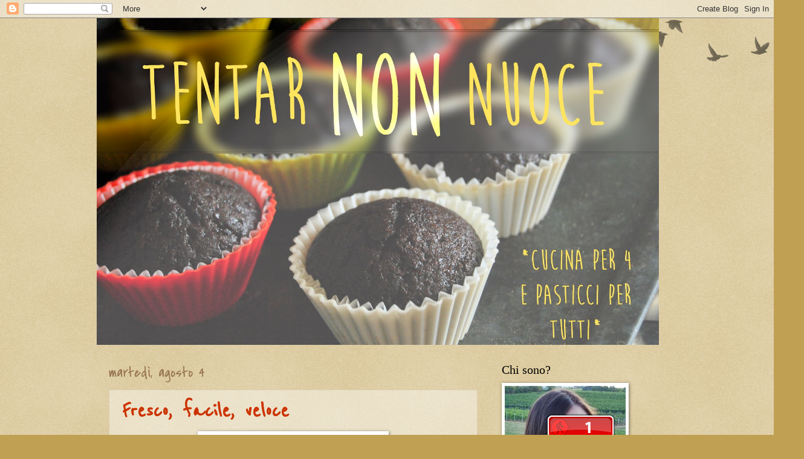

--- FILE ---
content_type: text/html; charset=UTF-8
request_url: https://aneres-tentarnonnuoce.blogspot.com/2009/08/fresco-facile-veloce.html?showComment=1249388583695
body_size: 28387
content:
<!DOCTYPE html>
<html class='v2' dir='ltr' lang='it'>
<head>
<link href='https://www.blogger.com/static/v1/widgets/335934321-css_bundle_v2.css' rel='stylesheet' type='text/css'/>
<meta content='width=1100' name='viewport'/>
<meta content='text/html; charset=UTF-8' http-equiv='Content-Type'/>
<meta content='blogger' name='generator'/>
<link href='https://aneres-tentarnonnuoce.blogspot.com/favicon.ico' rel='icon' type='image/x-icon'/>
<link href='http://aneres-tentarnonnuoce.blogspot.com/2009/08/fresco-facile-veloce.html' rel='canonical'/>
<link rel="alternate" type="application/atom+xml" title="Tentar non nuoce - Atom" href="https://aneres-tentarnonnuoce.blogspot.com/feeds/posts/default" />
<link rel="alternate" type="application/rss+xml" title="Tentar non nuoce - RSS" href="https://aneres-tentarnonnuoce.blogspot.com/feeds/posts/default?alt=rss" />
<link rel="service.post" type="application/atom+xml" title="Tentar non nuoce - Atom" href="https://www.blogger.com/feeds/7538102388630575765/posts/default" />

<link rel="alternate" type="application/atom+xml" title="Tentar non nuoce - Atom" href="https://aneres-tentarnonnuoce.blogspot.com/feeds/609537588479277259/comments/default" />
<!--Can't find substitution for tag [blog.ieCssRetrofitLinks]-->
<link href='https://blogger.googleusercontent.com/img/b/R29vZ2xl/AVvXsEgDdT__3ViRneHyojO_XnSJWt5taWpZaP70vlO5_xwmiMGywzAWMYl9A_VUEmbTv7nBH3_MZLB2Xxwp7N9mhCxXheLlMQjsZbBQxSf6Gijt08psM9V1kk30yn7OYYvMY0MHtq6U_0qLnCs/s400/DSC02664+copia.jpg' rel='image_src'/>
<meta content='http://aneres-tentarnonnuoce.blogspot.com/2009/08/fresco-facile-veloce.html' property='og:url'/>
<meta content='Fresco, facile, veloce' property='og:title'/>
<meta content='Frozen yogurt alla menta e cioccolato... ovvero... After-eight frozen yogurt :D la sera prima: avevo circa 200 g o poco più di yogurt greco ...' property='og:description'/>
<meta content='https://blogger.googleusercontent.com/img/b/R29vZ2xl/AVvXsEgDdT__3ViRneHyojO_XnSJWt5taWpZaP70vlO5_xwmiMGywzAWMYl9A_VUEmbTv7nBH3_MZLB2Xxwp7N9mhCxXheLlMQjsZbBQxSf6Gijt08psM9V1kk30yn7OYYvMY0MHtq6U_0qLnCs/w1200-h630-p-k-no-nu/DSC02664+copia.jpg' property='og:image'/>
<title>Tentar non nuoce: Fresco, facile, veloce</title>
<style type='text/css'>@font-face{font-family:'Covered By Your Grace';font-style:normal;font-weight:400;font-display:swap;src:url(//fonts.gstatic.com/s/coveredbyyourgrace/v17/QGYwz-AZahWOJJI9kykWW9mD6opopoqXSOSEHwgsiaXVIxnL.woff2)format('woff2');unicode-range:U+0100-02BA,U+02BD-02C5,U+02C7-02CC,U+02CE-02D7,U+02DD-02FF,U+0304,U+0308,U+0329,U+1D00-1DBF,U+1E00-1E9F,U+1EF2-1EFF,U+2020,U+20A0-20AB,U+20AD-20C0,U+2113,U+2C60-2C7F,U+A720-A7FF;}@font-face{font-family:'Covered By Your Grace';font-style:normal;font-weight:400;font-display:swap;src:url(//fonts.gstatic.com/s/coveredbyyourgrace/v17/QGYwz-AZahWOJJI9kykWW9mD6opopoqXSOSEEQgsiaXVIw.woff2)format('woff2');unicode-range:U+0000-00FF,U+0131,U+0152-0153,U+02BB-02BC,U+02C6,U+02DA,U+02DC,U+0304,U+0308,U+0329,U+2000-206F,U+20AC,U+2122,U+2191,U+2193,U+2212,U+2215,U+FEFF,U+FFFD;}@font-face{font-family:'Reenie Beanie';font-style:normal;font-weight:400;font-display:swap;src:url(//fonts.gstatic.com/s/reeniebeanie/v22/z7NSdR76eDkaJKZJFkkjuvWxXPq1q6Gjb_0.woff2)format('woff2');unicode-range:U+0000-00FF,U+0131,U+0152-0153,U+02BB-02BC,U+02C6,U+02DA,U+02DC,U+0304,U+0308,U+0329,U+2000-206F,U+20AC,U+2122,U+2191,U+2193,U+2212,U+2215,U+FEFF,U+FFFD;}</style>
<style id='page-skin-1' type='text/css'><!--
/*
-----------------------------------------------
Blogger Template Style
Name:     Watermark
Designer: Blogger
URL:      www.blogger.com
----------------------------------------------- */
/* Use this with templates/1ktemplate-*.html */
/* Content
----------------------------------------------- */
body {
font: normal normal 14px Arial, Tahoma, Helvetica, FreeSans, sans-serif;
color: #333333;
background: #c0a154 url(//www.blogblog.com/1kt/watermark/body_background_birds.png) repeat scroll top left;
}
html body .content-outer {
min-width: 0;
max-width: 100%;
width: 100%;
}
.content-outer {
font-size: 92%;
}
a:link {
text-decoration:none;
color: #cc3300;
}
a:visited {
text-decoration:none;
color: #993322;
}
a:hover {
text-decoration:underline;
color: #ff3300;
}
.body-fauxcolumns .cap-top {
margin-top: 30px;
background: transparent url(//www.blogblog.com/1kt/watermark/body_overlay_birds.png) no-repeat scroll top right;
height: 121px;
}
.content-inner {
padding: 0;
}
/* Header
----------------------------------------------- */
.header-inner .Header .titlewrapper,
.header-inner .Header .descriptionwrapper {
padding-left: 20px;
padding-right: 20px;
}
.Header h1 {
font: normal normal 60px Georgia, Utopia, 'Palatino Linotype', Palatino, serif;
color: #ffffff;
text-shadow: 2px 2px rgba(0, 0, 0, .1);
}
.Header h1 a {
color: #ffffff;
}
.Header .description {
font-size: 140%;
color: #997755;
}
/* Tabs
----------------------------------------------- */
.tabs-inner .section {
margin: 0 20px;
}
.tabs-inner .PageList, .tabs-inner .LinkList, .tabs-inner .Labels {
margin-left: -11px;
margin-right: -11px;
background-color: transparent;
border-top: 0 solid #ffffff;
border-bottom: 0 solid #ffffff;
-moz-box-shadow: 0 0 0 rgba(0, 0, 0, .3);
-webkit-box-shadow: 0 0 0 rgba(0, 0, 0, .3);
-goog-ms-box-shadow: 0 0 0 rgba(0, 0, 0, .3);
box-shadow: 0 0 0 rgba(0, 0, 0, .3);
}
.tabs-inner .PageList .widget-content,
.tabs-inner .LinkList .widget-content,
.tabs-inner .Labels .widget-content {
margin: -3px -11px;
background: transparent none  no-repeat scroll right;
}
.tabs-inner .widget ul {
padding: 2px 25px;
max-height: 34px;
background: transparent none no-repeat scroll left;
}
.tabs-inner .widget li {
border: none;
}
.tabs-inner .widget li a {
display: inline-block;
padding: .25em 1em;
font: normal normal 20px Georgia, Utopia, 'Palatino Linotype', Palatino, serif;
color: #cc3300;
border-right: 1px solid #c0a154;
}
.tabs-inner .widget li:first-child a {
border-left: 1px solid #c0a154;
}
.tabs-inner .widget li.selected a, .tabs-inner .widget li a:hover {
color: #000000;
}
/* Headings
----------------------------------------------- */
h2 {
font: normal normal 20px Georgia, Utopia, 'Palatino Linotype', Palatino, serif;
color: #000000;
margin: 0 0 .5em;
}
h2.date-header {
font: normal normal 24px Covered By Your Grace;
color: #997755;
}
/* Main
----------------------------------------------- */
.main-inner .column-center-inner,
.main-inner .column-left-inner,
.main-inner .column-right-inner {
padding: 0 5px;
}
.main-outer {
margin-top: 0;
background: transparent none no-repeat scroll top left;
}
.main-inner {
padding-top: 30px;
}
.main-cap-top {
position: relative;
}
.main-cap-top .cap-right {
position: absolute;
height: 0;
width: 100%;
bottom: 0;
background: transparent none repeat-x scroll bottom center;
}
.main-cap-top .cap-left {
position: absolute;
height: 245px;
width: 280px;
right: 0;
bottom: 0;
background: transparent none no-repeat scroll bottom left;
}
/* Posts
----------------------------------------------- */
.post-outer {
padding: 15px 20px;
margin: 0 0 25px;
background: transparent url(//www.blogblog.com/1kt/watermark/post_background_birds.png) repeat scroll top left;
_background-image: none;
border: dotted 1px #ccbb99;
-moz-box-shadow: 0 0 0 rgba(0, 0, 0, .1);
-webkit-box-shadow: 0 0 0 rgba(0, 0, 0, .1);
-goog-ms-box-shadow: 0 0 0 rgba(0, 0, 0, .1);
box-shadow: 0 0 0 rgba(0, 0, 0, .1);
}
h3.post-title {
font: normal bold 40px Reenie Beanie;
margin: 0;
}
.comments h4 {
font: normal bold 40px Reenie Beanie;
margin: 1em 0 0;
}
.post-body {
font-size: 105%;
line-height: 1.5;
position: relative;
}
.post-header {
margin: 0 0 1em;
color: #997755;
}
.post-footer {
margin: 10px 0 0;
padding: 10px 0 0;
color: #997755;
border-top: dashed 1px #777777;
}
#blog-pager {
font-size: 140%
}
#comments .comment-author {
padding-top: 1.5em;
border-top: dashed 1px #777777;
background-position: 0 1.5em;
}
#comments .comment-author:first-child {
padding-top: 0;
border-top: none;
}
.avatar-image-container {
margin: .2em 0 0;
}
/* Comments
----------------------------------------------- */
.comments .comments-content .icon.blog-author {
background-repeat: no-repeat;
background-image: url([data-uri]);
}
.comments .comments-content .loadmore a {
border-top: 1px solid #777777;
border-bottom: 1px solid #777777;
}
.comments .continue {
border-top: 2px solid #777777;
}
/* Widgets
----------------------------------------------- */
.widget ul, .widget #ArchiveList ul.flat {
padding: 0;
list-style: none;
}
.widget ul li, .widget #ArchiveList ul.flat li {
padding: .35em 0;
text-indent: 0;
border-top: dashed 1px #777777;
}
.widget ul li:first-child, .widget #ArchiveList ul.flat li:first-child {
border-top: none;
}
.widget .post-body ul {
list-style: disc;
}
.widget .post-body ul li {
border: none;
}
.widget .zippy {
color: #777777;
}
.post-body img, .post-body .tr-caption-container, .Profile img, .Image img,
.BlogList .item-thumbnail img {
padding: 5px;
background: #fff;
-moz-box-shadow: 1px 1px 5px rgba(0, 0, 0, .5);
-webkit-box-shadow: 1px 1px 5px rgba(0, 0, 0, .5);
-goog-ms-box-shadow: 1px 1px 5px rgba(0, 0, 0, .5);
box-shadow: 1px 1px 5px rgba(0, 0, 0, .5);
}
.post-body img, .post-body .tr-caption-container {
padding: 8px;
}
.post-body .tr-caption-container {
color: #333333;
}
.post-body .tr-caption-container img {
padding: 0;
background: transparent;
border: none;
-moz-box-shadow: 0 0 0 rgba(0, 0, 0, .1);
-webkit-box-shadow: 0 0 0 rgba(0, 0, 0, .1);
-goog-ms-box-shadow: 0 0 0 rgba(0, 0, 0, .1);
box-shadow: 0 0 0 rgba(0, 0, 0, .1);
}
/* Footer
----------------------------------------------- */
.footer-outer {
color:#ccbb99;
background: #330000 url(//www.blogblog.com/1kt/watermark/body_background_navigator.png) repeat scroll top left;
}
.footer-outer a {
color: #ff7755;
}
.footer-outer a:visited {
color: #dd5533;
}
.footer-outer a:hover {
color: #ff9977;
}
.footer-outer .widget h2 {
color: #eeddbb;
}
/* Mobile
----------------------------------------------- */
body.mobile  {
background-size: 100% auto;
}
.mobile .body-fauxcolumn-outer {
background: transparent none repeat scroll top left;
}
html .mobile .mobile-date-outer {
border-bottom: none;
background: transparent url(//www.blogblog.com/1kt/watermark/post_background_birds.png) repeat scroll top left;
_background-image: none;
margin-bottom: 10px;
}
.mobile .main-inner .date-outer {
padding: 0;
}
.mobile .main-inner .date-header {
margin: 10px;
}
.mobile .main-cap-top {
z-index: -1;
}
.mobile .content-outer {
font-size: 100%;
}
.mobile .post-outer {
padding: 10px;
}
.mobile .main-cap-top .cap-left {
background: transparent none no-repeat scroll bottom left;
}
.mobile .body-fauxcolumns .cap-top {
margin: 0;
}
.mobile-link-button {
background: transparent url(//www.blogblog.com/1kt/watermark/post_background_birds.png) repeat scroll top left;
}
.mobile-link-button a:link, .mobile-link-button a:visited {
color: #cc3300;
}
.mobile-index-date .date-header {
color: #997755;
}
.mobile-index-contents {
color: #333333;
}
.mobile .tabs-inner .section {
margin: 0;
}
.mobile .tabs-inner .PageList {
margin-left: 0;
margin-right: 0;
}
.mobile .tabs-inner .PageList .widget-content {
margin: 0;
color: #000000;
background: transparent url(//www.blogblog.com/1kt/watermark/post_background_birds.png) repeat scroll top left;
}
.mobile .tabs-inner .PageList .widget-content .pagelist-arrow {
border-left: 1px solid #c0a154;
}

--></style>
<style id='template-skin-1' type='text/css'><!--
body {
min-width: 960px;
}
.content-outer, .content-fauxcolumn-outer, .region-inner {
min-width: 960px;
max-width: 960px;
_width: 960px;
}
.main-inner .columns {
padding-left: 0;
padding-right: 310px;
}
.main-inner .fauxcolumn-center-outer {
left: 0;
right: 310px;
/* IE6 does not respect left and right together */
_width: expression(this.parentNode.offsetWidth -
parseInt("0") -
parseInt("310px") + 'px');
}
.main-inner .fauxcolumn-left-outer {
width: 0;
}
.main-inner .fauxcolumn-right-outer {
width: 310px;
}
.main-inner .column-left-outer {
width: 0;
right: 100%;
margin-left: -0;
}
.main-inner .column-right-outer {
width: 310px;
margin-right: -310px;
}
#layout {
min-width: 0;
}
#layout .content-outer {
min-width: 0;
width: 800px;
}
#layout .region-inner {
min-width: 0;
width: auto;
}
body#layout div.add_widget {
padding: 8px;
}
body#layout div.add_widget a {
margin-left: 32px;
}
--></style>
<link href='https://www.blogger.com/dyn-css/authorization.css?targetBlogID=7538102388630575765&amp;zx=562b5a41-ff9e-473a-8770-78e17162387c' media='none' onload='if(media!=&#39;all&#39;)media=&#39;all&#39;' rel='stylesheet'/><noscript><link href='https://www.blogger.com/dyn-css/authorization.css?targetBlogID=7538102388630575765&amp;zx=562b5a41-ff9e-473a-8770-78e17162387c' rel='stylesheet'/></noscript>
<meta name='google-adsense-platform-account' content='ca-host-pub-1556223355139109'/>
<meta name='google-adsense-platform-domain' content='blogspot.com'/>

<!-- data-ad-client=ca-pub-0029765670806475 -->

</head>
<body class='loading variant-birds'>
<div class='navbar section' id='navbar' name='Navbar'><div class='widget Navbar' data-version='1' id='Navbar1'><script type="text/javascript">
    function setAttributeOnload(object, attribute, val) {
      if(window.addEventListener) {
        window.addEventListener('load',
          function(){ object[attribute] = val; }, false);
      } else {
        window.attachEvent('onload', function(){ object[attribute] = val; });
      }
    }
  </script>
<div id="navbar-iframe-container"></div>
<script type="text/javascript" src="https://apis.google.com/js/platform.js"></script>
<script type="text/javascript">
      gapi.load("gapi.iframes:gapi.iframes.style.bubble", function() {
        if (gapi.iframes && gapi.iframes.getContext) {
          gapi.iframes.getContext().openChild({
              url: 'https://www.blogger.com/navbar/7538102388630575765?po\x3d609537588479277259\x26origin\x3dhttps://aneres-tentarnonnuoce.blogspot.com',
              where: document.getElementById("navbar-iframe-container"),
              id: "navbar-iframe"
          });
        }
      });
    </script><script type="text/javascript">
(function() {
var script = document.createElement('script');
script.type = 'text/javascript';
script.src = '//pagead2.googlesyndication.com/pagead/js/google_top_exp.js';
var head = document.getElementsByTagName('head')[0];
if (head) {
head.appendChild(script);
}})();
</script>
</div></div>
<div class='body-fauxcolumns'>
<div class='fauxcolumn-outer body-fauxcolumn-outer'>
<div class='cap-top'>
<div class='cap-left'></div>
<div class='cap-right'></div>
</div>
<div class='fauxborder-left'>
<div class='fauxborder-right'></div>
<div class='fauxcolumn-inner'>
</div>
</div>
<div class='cap-bottom'>
<div class='cap-left'></div>
<div class='cap-right'></div>
</div>
</div>
</div>
<div class='content'>
<div class='content-fauxcolumns'>
<div class='fauxcolumn-outer content-fauxcolumn-outer'>
<div class='cap-top'>
<div class='cap-left'></div>
<div class='cap-right'></div>
</div>
<div class='fauxborder-left'>
<div class='fauxborder-right'></div>
<div class='fauxcolumn-inner'>
</div>
</div>
<div class='cap-bottom'>
<div class='cap-left'></div>
<div class='cap-right'></div>
</div>
</div>
</div>
<div class='content-outer'>
<div class='content-cap-top cap-top'>
<div class='cap-left'></div>
<div class='cap-right'></div>
</div>
<div class='fauxborder-left content-fauxborder-left'>
<div class='fauxborder-right content-fauxborder-right'></div>
<div class='content-inner'>
<header>
<div class='header-outer'>
<div class='header-cap-top cap-top'>
<div class='cap-left'></div>
<div class='cap-right'></div>
</div>
<div class='fauxborder-left header-fauxborder-left'>
<div class='fauxborder-right header-fauxborder-right'></div>
<div class='region-inner header-inner'>
<div class='header section' id='header' name='Intestazione'><div class='widget Header' data-version='1' id='Header1'>
<div id='header-inner'>
<a href='https://aneres-tentarnonnuoce.blogspot.com/' style='display: block'>
<img alt='Tentar non nuoce' height='541px; ' id='Header1_headerimg' src='https://blogger.googleusercontent.com/img/b/R29vZ2xl/AVvXsEhtTHfHywlNWuDfsc4t8EAcRZcY3l0Kkc-5aD17VEQGQzgvvFxeN3nEZ7CEWPKRsJp-LUVBp2wA90HCuRxbMrnNKgNLW-A8X4maL91apntGAOOo5wcnvTvGcsjb2D5f0xlYfp3MQLSS98M/s1600/tnn18.jpg' style='display: block' width='930px; '/>
</a>
</div>
</div></div>
</div>
</div>
<div class='header-cap-bottom cap-bottom'>
<div class='cap-left'></div>
<div class='cap-right'></div>
</div>
</div>
</header>
<div class='tabs-outer'>
<div class='tabs-cap-top cap-top'>
<div class='cap-left'></div>
<div class='cap-right'></div>
</div>
<div class='fauxborder-left tabs-fauxborder-left'>
<div class='fauxborder-right tabs-fauxborder-right'></div>
<div class='region-inner tabs-inner'>
<div class='tabs no-items section' id='crosscol' name='Multi-colonne'></div>
<div class='tabs no-items section' id='crosscol-overflow' name='Cross-Column 2'></div>
</div>
</div>
<div class='tabs-cap-bottom cap-bottom'>
<div class='cap-left'></div>
<div class='cap-right'></div>
</div>
</div>
<div class='main-outer'>
<div class='main-cap-top cap-top'>
<div class='cap-left'></div>
<div class='cap-right'></div>
</div>
<div class='fauxborder-left main-fauxborder-left'>
<div class='fauxborder-right main-fauxborder-right'></div>
<div class='region-inner main-inner'>
<div class='columns fauxcolumns'>
<div class='fauxcolumn-outer fauxcolumn-center-outer'>
<div class='cap-top'>
<div class='cap-left'></div>
<div class='cap-right'></div>
</div>
<div class='fauxborder-left'>
<div class='fauxborder-right'></div>
<div class='fauxcolumn-inner'>
</div>
</div>
<div class='cap-bottom'>
<div class='cap-left'></div>
<div class='cap-right'></div>
</div>
</div>
<div class='fauxcolumn-outer fauxcolumn-left-outer'>
<div class='cap-top'>
<div class='cap-left'></div>
<div class='cap-right'></div>
</div>
<div class='fauxborder-left'>
<div class='fauxborder-right'></div>
<div class='fauxcolumn-inner'>
</div>
</div>
<div class='cap-bottom'>
<div class='cap-left'></div>
<div class='cap-right'></div>
</div>
</div>
<div class='fauxcolumn-outer fauxcolumn-right-outer'>
<div class='cap-top'>
<div class='cap-left'></div>
<div class='cap-right'></div>
</div>
<div class='fauxborder-left'>
<div class='fauxborder-right'></div>
<div class='fauxcolumn-inner'>
</div>
</div>
<div class='cap-bottom'>
<div class='cap-left'></div>
<div class='cap-right'></div>
</div>
</div>
<!-- corrects IE6 width calculation -->
<div class='columns-inner'>
<div class='column-center-outer'>
<div class='column-center-inner'>
<div class='main section' id='main' name='Principale'><div class='widget Blog' data-version='1' id='Blog1'>
<div class='blog-posts hfeed'>

          <div class="date-outer">
        
<h2 class='date-header'><span>martedì, agosto 4</span></h2>

          <div class="date-posts">
        
<div class='post-outer'>
<div class='post hentry'>
<a name='609537588479277259'></a>
<h3 class='post-title entry-title'>
<a href='https://aneres-tentarnonnuoce.blogspot.com/2009/08/fresco-facile-veloce.html'>Fresco, facile, veloce</a>
</h3>
<div class='post-header'>
<div class='post-header-line-1'></div>
</div>
<div class='post-body entry-content'>
<a href="https://blogger.googleusercontent.com/img/b/R29vZ2xl/AVvXsEgDdT__3ViRneHyojO_XnSJWt5taWpZaP70vlO5_xwmiMGywzAWMYl9A_VUEmbTv7nBH3_MZLB2Xxwp7N9mhCxXheLlMQjsZbBQxSf6Gijt08psM9V1kk30yn7OYYvMY0MHtq6U_0qLnCs/s1600-h/DSC02664+copia.jpg" onblur="try {parent.deselectBloggerImageGracefully();} catch(e) {}"><img alt="" border="0" id="BLOGGER_PHOTO_ID_5366012983682346146" src="https://blogger.googleusercontent.com/img/b/R29vZ2xl/AVvXsEgDdT__3ViRneHyojO_XnSJWt5taWpZaP70vlO5_xwmiMGywzAWMYl9A_VUEmbTv7nBH3_MZLB2Xxwp7N9mhCxXheLlMQjsZbBQxSf6Gijt08psM9V1kk30yn7OYYvMY0MHtq6U_0qLnCs/s400/DSC02664+copia.jpg" style="margin: 0px auto 10px; display: block; text-align: center; cursor: pointer; width: 300px; height: 400px;" /></a><br /><a href="https://blogger.googleusercontent.com/img/b/R29vZ2xl/AVvXsEjMMZfQjW9mhis9chjzBr3Beas3CwLBSem3RV5BeDxoHixWejSiNkugnurIDLi-aQEGQYYZlKkHsxjHlbg5QD2bVl-LFHIfDPfKlaJues8gdyzBuh-2VZFazosMlhe_2Yv7hIWPz3rfevw/s1600-h/DSC02659+copia.jpg" onblur="try {parent.deselectBloggerImageGracefully();} catch(e) {}"><img alt="" border="0" id="BLOGGER_PHOTO_ID_5366012977319827538" src="https://blogger.googleusercontent.com/img/b/R29vZ2xl/AVvXsEjMMZfQjW9mhis9chjzBr3Beas3CwLBSem3RV5BeDxoHixWejSiNkugnurIDLi-aQEGQYYZlKkHsxjHlbg5QD2bVl-LFHIfDPfKlaJues8gdyzBuh-2VZFazosMlhe_2Yv7hIWPz3rfevw/s400/DSC02659+copia.jpg" style="margin: 0px auto 10px; display: block; text-align: center; cursor: pointer; width: 300px; height: 400px;" /></a><br />Frozen yogurt alla menta e cioccolato... ovvero... After-eight frozen yogurt :D<br /><br /><a href="https://blogger.googleusercontent.com/img/b/R29vZ2xl/AVvXsEjKb7tUa4TVe7Sa9RJdOo5UnkRi6c9FrWGcEsVzIJ4lsFwjnJ4sFNOEDpEdJTb-4Rq0IYQ5NnbS9ixSz4xloHlZPhxEivETSoU7__UymoQ74fwArLjj4G_8Dn8_FfFZ7DORk8vJrvv3SMU/s1600-h/frozricetta.jpg" onblur="try {parent.deselectBloggerImageGracefully();} catch(e) {}"><img alt="" border="0" id="BLOGGER_PHOTO_ID_5366012985809214178" src="https://blogger.googleusercontent.com/img/b/R29vZ2xl/AVvXsEjKb7tUa4TVe7Sa9RJdOo5UnkRi6c9FrWGcEsVzIJ4lsFwjnJ4sFNOEDpEdJTb-4Rq0IYQ5NnbS9ixSz4xloHlZPhxEivETSoU7__UymoQ74fwArLjj4G_8Dn8_FfFZ7DORk8vJrvv3SMU/s400/frozricetta.jpg" style="margin: 0px auto 10px; display: block; text-align: center; cursor: pointer; width: 300px; height: 400px;" /></a><br /><span style="font-size:180%;"><span style="font-weight: bold;">la sera prima:</span></span><br />avevo circa 200 g o poco più di <a href="http://aneres-tentarnonnuoce.blogspot.com/2009/05/siiiiiiiiiiiiiiiiii-anche-io.html">yogurt greco fatto in casa</a> (c'era anche il suo siero in mezzo)<br /><br />lo volevo usare come madre per altro yogurt, poi ho deciso di lasciar perdere, ho troppe cose da finire in casa...<br /><br />così l'ho messo in una ciotolina e con una frusta ho mescolato bene yogurt e siero, così è venuto yogurt "normale", non compatto ;)<br /><br />ho chiuso e messo in frigo<br /><br />***<br /><br />stamattina ho unito lo zucchero <span style="font-size:130%;"><span style="font-weight: bold;">(1/2 cucchiaino di dietor)</span></span>, e lo sciroppo di menta,<br /><br />ho messo il cestello nella gelatiera, azionato, e versato lo yogurt mischiato allo sciroppo<br /><br />ho lasciato andare per circa 20 minuti (ogni tanto grattare con una spatola le pareti del cestello per fare in modo che lo yogurt non ghiacci sui lati)<br /><br /><br />a 5 minuti o poco più dalla fine ho sciolto il cioccolato (io al microonde) poi l'ho fatto cadere con un cucchiaino nella gelatiera in funzione, e lasciato andare ancora per una decina di minuti<br /><br />travasare il composto in una ciotolina, metterla in freezer per 1 ora o più, se si vuole una maggiore consistenza<br /><br />servire :)<br /><br /><br /><a href="https://blogger.googleusercontent.com/img/b/R29vZ2xl/AVvXsEjaVWnft6vzQKhpkC_JOX0Jj8BZR1MpsGDY6BTGKai4ejkogMEYbH3NK0Cu0T2stKmlsKZZ3dC-t5aC77mcYOZBrb3jtlyhfaIYwHv0u7ZcRvj1xT4pbGvl8Epc_9XHG11OIIIAEwN-Nic/s1600-h/DSC02666.jpg" onblur="try {parent.deselectBloggerImageGracefully();} catch(e) {}"><img alt="" border="0" id="BLOGGER_PHOTO_ID_5366012995153892386" src="https://blogger.googleusercontent.com/img/b/R29vZ2xl/AVvXsEjaVWnft6vzQKhpkC_JOX0Jj8BZR1MpsGDY6BTGKai4ejkogMEYbH3NK0Cu0T2stKmlsKZZ3dC-t5aC77mcYOZBrb3jtlyhfaIYwHv0u7ZcRvj1xT4pbGvl8Epc_9XHG11OIIIAEwN-Nic/s400/DSC02666.jpg" style="margin: 0px auto 10px; display: block; text-align: center; cursor: pointer; width: 300px; height: 400px;" /></a>
<div style='clear: both;'></div>
</div>
<div class='post-footer'>
<div class='post-share-buttons'>
<a class='goog-inline-block share-button sb-email' href='https://www.blogger.com/share-post.g?blogID=7538102388630575765&postID=609537588479277259&target=email' target='_blank' title='Invia tramite email'><span class='share-button-link-text'>Invia tramite email</span></a><a class='goog-inline-block share-button sb-blog' href='https://www.blogger.com/share-post.g?blogID=7538102388630575765&postID=609537588479277259&target=blog' onclick='window.open(this.href, "_blank", "height=270,width=475"); return false;' target='_blank' title='Postalo sul blog'><span class='share-button-link-text'>Postalo sul blog</span></a><a class='goog-inline-block share-button sb-twitter' href='https://www.blogger.com/share-post.g?blogID=7538102388630575765&postID=609537588479277259&target=twitter' target='_blank' title='Condividi su X'><span class='share-button-link-text'>Condividi su X</span></a><a class='goog-inline-block share-button sb-facebook' href='https://www.blogger.com/share-post.g?blogID=7538102388630575765&postID=609537588479277259&target=facebook' onclick='window.open(this.href, "_blank", "height=430,width=640"); return false;' target='_blank' title='Condividi su Facebook'><span class='share-button-link-text'>Condividi su Facebook</span></a><a class='goog-inline-block share-button sb-pinterest' href='https://www.blogger.com/share-post.g?blogID=7538102388630575765&postID=609537588479277259&target=pinterest' target='_blank' title='Condividi su Pinterest'><span class='share-button-link-text'>Condividi su Pinterest</span></a>
</div>
<div class='post-footer-line post-footer-line-1'><span class='post-author vcard'>
</span>
<span class='post-timestamp'>
alle
<a class='timestamp-link' href='https://aneres-tentarnonnuoce.blogspot.com/2009/08/fresco-facile-veloce.html' rel='bookmark' title='permanent link'><abbr class='published' title='2009-08-04T09:43:00+02:00'>9:43 AM</abbr></a>
</span>
<span class='post-comment-link'>
</span>
<span class='post-icons'>
</span>
<span class='post-backlinks post-comment-link'>
</span>
</div>
<div class='post-footer-line post-footer-line-2'><span class='post-labels'>
cercate in:
<a href='https://aneres-tentarnonnuoce.blogspot.com/search/label/dolci' rel='tag'>dolci</a>,
<a href='https://aneres-tentarnonnuoce.blogspot.com/search/label/dolci%20estivi' rel='tag'>dolci estivi</a>,
<a href='https://aneres-tentarnonnuoce.blogspot.com/search/label/freddi%20dal%20freezer' rel='tag'>freddi dal freezer</a>,
<a href='https://aneres-tentarnonnuoce.blogspot.com/search/label/gelati' rel='tag'>gelati</a>,
<a href='https://aneres-tentarnonnuoce.blogspot.com/search/label/yogurt' rel='tag'>yogurt</a>
</span>
</div>
<div class='post-footer-line post-footer-line-3'></div>
</div>
</div>
<div class='comments' id='comments'>
<a name='comments'></a>
<h4>14 commenti:</h4>
<div id='Blog1_comments-block-wrapper'>
<dl class='avatar-comment-indent' id='comments-block'>
<dt class='comment-author ' id='c2500606415087631071'>
<a name='c2500606415087631071'></a>
<div class="avatar-image-container vcard"><span dir="ltr"><a href="https://www.blogger.com/profile/01973687874957734188" target="" rel="nofollow" onclick="" class="avatar-hovercard" id="av-2500606415087631071-01973687874957734188"><img src="https://resources.blogblog.com/img/blank.gif" width="35" height="35" class="delayLoad" style="display: none;" longdesc="//blogger.googleusercontent.com/img/b/R29vZ2xl/AVvXsEh0Ny7VtybXub_B3sbGq0E2Qj7iGs90cSFwMvbrwx4HyHrFOGOfdjuY5AdZC0ycna9KlqI_x7MVC_U8DJvpQ6Mjjfsr7iJat7CnqkA9t1lwan99DsccEZN7KTMODgv0mw/s45-c/*" alt="" title="Manuela e Silvia">

<noscript><img src="//blogger.googleusercontent.com/img/b/R29vZ2xl/AVvXsEh0Ny7VtybXub_B3sbGq0E2Qj7iGs90cSFwMvbrwx4HyHrFOGOfdjuY5AdZC0ycna9KlqI_x7MVC_U8DJvpQ6Mjjfsr7iJat7CnqkA9t1lwan99DsccEZN7KTMODgv0mw/s45-c/*" width="35" height="35" class="photo" alt=""></noscript></a></span></div>
<a href='https://www.blogger.com/profile/01973687874957734188' rel='nofollow'>Manuela e Silvia</a>
ha detto...
</dt>
<dd class='comment-body' id='Blog1_cmt-2500606415087631071'>
<p>
Ciao! bellissima questa idea per un gelato diverso! ce la segnamo subito!<br />bacioni
</p>
</dd>
<dd class='comment-footer'>
<span class='comment-timestamp'>
<a href='https://aneres-tentarnonnuoce.blogspot.com/2009/08/fresco-facile-veloce.html?showComment=1249377080548#c2500606415087631071' title='comment permalink'>
4 agosto 2009 alle ore 11:11
</a>
<span class='item-control blog-admin pid-129467382'>
<a class='comment-delete' href='https://www.blogger.com/comment/delete/7538102388630575765/2500606415087631071' title='Elimina commento'>
<img src='https://resources.blogblog.com/img/icon_delete13.gif'/>
</a>
</span>
</span>
</dd>
<dt class='comment-author ' id='c9093880090732122649'>
<a name='c9093880090732122649'></a>
<div class="avatar-image-container avatar-stock"><span dir="ltr"><a href="http://www.nikosinisgalli.com" target="" rel="nofollow" onclick=""><img src="//resources.blogblog.com/img/blank.gif" width="35" height="35" alt="" title="niko sinisgalli chef">

</a></span></div>
<a href='http://www.nikosinisgalli.com' rel='nofollow'>niko sinisgalli chef</a>
ha detto...
</dt>
<dd class='comment-body' id='Blog1_cmt-9093880090732122649'>
<p>
conoscete &quot;after eight&quot; se vi piace anche il gelato alla menta vi darà dei piaceri!!!
</p>
</dd>
<dd class='comment-footer'>
<span class='comment-timestamp'>
<a href='https://aneres-tentarnonnuoce.blogspot.com/2009/08/fresco-facile-veloce.html?showComment=1249377412988#c9093880090732122649' title='comment permalink'>
4 agosto 2009 alle ore 11:16
</a>
<span class='item-control blog-admin pid-465497501'>
<a class='comment-delete' href='https://www.blogger.com/comment/delete/7538102388630575765/9093880090732122649' title='Elimina commento'>
<img src='https://resources.blogblog.com/img/icon_delete13.gif'/>
</a>
</span>
</span>
</dd>
<dt class='comment-author ' id='c3506819501236347820'>
<a name='c3506819501236347820'></a>
<div class="avatar-image-container avatar-stock"><span dir="ltr"><a href="https://www.blogger.com/profile/00310434713490902199" target="" rel="nofollow" onclick="" class="avatar-hovercard" id="av-3506819501236347820-00310434713490902199"><img src="//www.blogger.com/img/blogger_logo_round_35.png" width="35" height="35" alt="" title="Snooky doodle">

</a></span></div>
<a href='https://www.blogger.com/profile/00310434713490902199' rel='nofollow'>Snooky doodle</a>
ha detto...
</dt>
<dd class='comment-body' id='Blog1_cmt-3506819501236347820'>
<p>
wow fantastico! :)
</p>
</dd>
<dd class='comment-footer'>
<span class='comment-timestamp'>
<a href='https://aneres-tentarnonnuoce.blogspot.com/2009/08/fresco-facile-veloce.html?showComment=1249378007249#c3506819501236347820' title='comment permalink'>
4 agosto 2009 alle ore 11:26
</a>
<span class='item-control blog-admin pid-1755242989'>
<a class='comment-delete' href='https://www.blogger.com/comment/delete/7538102388630575765/3506819501236347820' title='Elimina commento'>
<img src='https://resources.blogblog.com/img/icon_delete13.gif'/>
</a>
</span>
</span>
</dd>
<dt class='comment-author ' id='c8810191581868821518'>
<a name='c8810191581868821518'></a>
<div class="avatar-image-container vcard"><span dir="ltr"><a href="https://www.blogger.com/profile/09047026853798947600" target="" rel="nofollow" onclick="" class="avatar-hovercard" id="av-8810191581868821518-09047026853798947600"><img src="https://resources.blogblog.com/img/blank.gif" width="35" height="35" class="delayLoad" style="display: none;" longdesc="//blogger.googleusercontent.com/img/b/R29vZ2xl/AVvXsEjeifPmflOz10IvWe6wP57hE2EaEcfBpq-u3XLzq79Ama5ssApiL3my_NxG-j5LFnPNU9qySSYTS15aKTWo4Luvngkirh100bblvKuJvCt61PrqF2kgd_dun0rCd0EIxoA/s45-c/ProfiloBlogger.png" alt="" title="My Ricettarium">

<noscript><img src="//blogger.googleusercontent.com/img/b/R29vZ2xl/AVvXsEjeifPmflOz10IvWe6wP57hE2EaEcfBpq-u3XLzq79Ama5ssApiL3my_NxG-j5LFnPNU9qySSYTS15aKTWo4Luvngkirh100bblvKuJvCt61PrqF2kgd_dun0rCd0EIxoA/s45-c/ProfiloBlogger.png" width="35" height="35" class="photo" alt=""></noscript></a></span></div>
<a href='https://www.blogger.com/profile/09047026853798947600' rel='nofollow'>My Ricettarium</a>
ha detto...
</dt>
<dd class='comment-body' id='Blog1_cmt-8810191581868821518'>
<p>
Buonissimo e fresco!!!! bacioni...
</p>
</dd>
<dd class='comment-footer'>
<span class='comment-timestamp'>
<a href='https://aneres-tentarnonnuoce.blogspot.com/2009/08/fresco-facile-veloce.html?showComment=1249378527734#c8810191581868821518' title='comment permalink'>
4 agosto 2009 alle ore 11:35
</a>
<span class='item-control blog-admin pid-1416087897'>
<a class='comment-delete' href='https://www.blogger.com/comment/delete/7538102388630575765/8810191581868821518' title='Elimina commento'>
<img src='https://resources.blogblog.com/img/icon_delete13.gif'/>
</a>
</span>
</span>
</dd>
<dt class='comment-author ' id='c1369332300842735141'>
<a name='c1369332300842735141'></a>
<div class="avatar-image-container vcard"><span dir="ltr"><a href="https://www.blogger.com/profile/07107479236807394458" target="" rel="nofollow" onclick="" class="avatar-hovercard" id="av-1369332300842735141-07107479236807394458"><img src="https://resources.blogblog.com/img/blank.gif" width="35" height="35" class="delayLoad" style="display: none;" longdesc="//blogger.googleusercontent.com/img/b/R29vZ2xl/AVvXsEiGYqxKSkDSGqIoPC7TOptfltrz0ocYNOlKvX79NkMwPe1OH7QzvCcbtAafJLfL7YHuH0jWjOvTmA5qyWZMhsiD6pUfGH1z4bLuy_W9Df0Luv6nEf3FnGQiN0pLCkxNmw/s45-c/49343525_371466603412831_1111085057105199104_n.jpg" alt="" title="marianna franchi">

<noscript><img src="//blogger.googleusercontent.com/img/b/R29vZ2xl/AVvXsEiGYqxKSkDSGqIoPC7TOptfltrz0ocYNOlKvX79NkMwPe1OH7QzvCcbtAafJLfL7YHuH0jWjOvTmA5qyWZMhsiD6pUfGH1z4bLuy_W9Df0Luv6nEf3FnGQiN0pLCkxNmw/s45-c/49343525_371466603412831_1111085057105199104_n.jpg" width="35" height="35" class="photo" alt=""></noscript></a></span></div>
<a href='https://www.blogger.com/profile/07107479236807394458' rel='nofollow'>marianna franchi</a>
ha detto...
</dt>
<dd class='comment-body' id='Blog1_cmt-1369332300842735141'>
<p>
Che idea carina...non sembra moto complicato....E&#39; sicuramente da provare!!!!Ciao bacioni
</p>
</dd>
<dd class='comment-footer'>
<span class='comment-timestamp'>
<a href='https://aneres-tentarnonnuoce.blogspot.com/2009/08/fresco-facile-veloce.html?showComment=1249382218266#c1369332300842735141' title='comment permalink'>
4 agosto 2009 alle ore 12:36
</a>
<span class='item-control blog-admin pid-1674314767'>
<a class='comment-delete' href='https://www.blogger.com/comment/delete/7538102388630575765/1369332300842735141' title='Elimina commento'>
<img src='https://resources.blogblog.com/img/icon_delete13.gif'/>
</a>
</span>
</span>
</dd>
<dt class='comment-author ' id='c4756999529137464145'>
<a name='c4756999529137464145'></a>
<div class="avatar-image-container vcard"><span dir="ltr"><a href="https://www.blogger.com/profile/18131077349653166357" target="" rel="nofollow" onclick="" class="avatar-hovercard" id="av-4756999529137464145-18131077349653166357"><img src="https://resources.blogblog.com/img/blank.gif" width="35" height="35" class="delayLoad" style="display: none;" longdesc="//blogger.googleusercontent.com/img/b/R29vZ2xl/AVvXsEj_2bBwk6eDL9SO8q8L3OjUqG-1EbcHK9zbp7_33F7raAzjzW1bidYZXWXxSuP9bzXCJjEQW48PxeZkzfg7Ttb0Hbe_IF2SSIB6bp1rrpLAW_jwxdzTivOXnLyG1xK0vQ/s45-c/20220410_113227.jpg" alt="" title="Federica Simoni">

<noscript><img src="//blogger.googleusercontent.com/img/b/R29vZ2xl/AVvXsEj_2bBwk6eDL9SO8q8L3OjUqG-1EbcHK9zbp7_33F7raAzjzW1bidYZXWXxSuP9bzXCJjEQW48PxeZkzfg7Ttb0Hbe_IF2SSIB6bp1rrpLAW_jwxdzTivOXnLyG1xK0vQ/s45-c/20220410_113227.jpg" width="35" height="35" class="photo" alt=""></noscript></a></span></div>
<a href='https://www.blogger.com/profile/18131077349653166357' rel='nofollow'>Federica Simoni</a>
ha detto...
</dt>
<dd class='comment-body' id='Blog1_cmt-4756999529137464145'>
<p>
mamma mia che buooooooooooooooooooo!!!
</p>
</dd>
<dd class='comment-footer'>
<span class='comment-timestamp'>
<a href='https://aneres-tentarnonnuoce.blogspot.com/2009/08/fresco-facile-veloce.html?showComment=1249384741361#c4756999529137464145' title='comment permalink'>
4 agosto 2009 alle ore 13:19
</a>
<span class='item-control blog-admin pid-142415686'>
<a class='comment-delete' href='https://www.blogger.com/comment/delete/7538102388630575765/4756999529137464145' title='Elimina commento'>
<img src='https://resources.blogblog.com/img/icon_delete13.gif'/>
</a>
</span>
</span>
</dd>
<dt class='comment-author ' id='c5776986929690496554'>
<a name='c5776986929690496554'></a>
<div class="avatar-image-container avatar-stock"><span dir="ltr"><a href="https://www.blogger.com/profile/10316926816827730674" target="" rel="nofollow" onclick="" class="avatar-hovercard" id="av-5776986929690496554-10316926816827730674"><img src="//www.blogger.com/img/blogger_logo_round_35.png" width="35" height="35" alt="" title="&#1042;&#1077;&#1088;&#1072;">

</a></span></div>
<a href='https://www.blogger.com/profile/10316926816827730674' rel='nofollow'>Вера</a>
ha detto...
</dt>
<dd class='comment-body' id='Blog1_cmt-5776986929690496554'>
<p>
ver,very nice!
</p>
</dd>
<dd class='comment-footer'>
<span class='comment-timestamp'>
<a href='https://aneres-tentarnonnuoce.blogspot.com/2009/08/fresco-facile-veloce.html?showComment=1249385966419#c5776986929690496554' title='comment permalink'>
4 agosto 2009 alle ore 13:39
</a>
<span class='item-control blog-admin pid-2092847463'>
<a class='comment-delete' href='https://www.blogger.com/comment/delete/7538102388630575765/5776986929690496554' title='Elimina commento'>
<img src='https://resources.blogblog.com/img/icon_delete13.gif'/>
</a>
</span>
</span>
</dd>
<dt class='comment-author ' id='c9202956321503530570'>
<a name='c9202956321503530570'></a>
<div class="avatar-image-container vcard"><span dir="ltr"><a href="https://www.blogger.com/profile/11292273990878720291" target="" rel="nofollow" onclick="" class="avatar-hovercard" id="av-9202956321503530570-11292273990878720291"><img src="https://resources.blogblog.com/img/blank.gif" width="35" height="35" class="delayLoad" style="display: none;" longdesc="//1.bp.blogspot.com/_EsEAHv51wOM/SjJ8D-WJq2I/AAAAAAAAAQU/TFebm1Wpu9Y/S45-s35/Copia%2Bdi%2B100_2616.JPG" alt="" title="Ylenia">

<noscript><img src="//1.bp.blogspot.com/_EsEAHv51wOM/SjJ8D-WJq2I/AAAAAAAAAQU/TFebm1Wpu9Y/S45-s35/Copia%2Bdi%2B100_2616.JPG" width="35" height="35" class="photo" alt=""></noscript></a></span></div>
<a href='https://www.blogger.com/profile/11292273990878720291' rel='nofollow'>Ylenia</a>
ha detto...
</dt>
<dd class='comment-body' id='Blog1_cmt-9202956321503530570'>
<p>
complimenti tesoro una vera freschezza...e uno spettacolo per gli occhi BACIUZZI!!
</p>
</dd>
<dd class='comment-footer'>
<span class='comment-timestamp'>
<a href='https://aneres-tentarnonnuoce.blogspot.com/2009/08/fresco-facile-veloce.html?showComment=1249388583695#c9202956321503530570' title='comment permalink'>
4 agosto 2009 alle ore 14:23
</a>
<span class='item-control blog-admin pid-1759997753'>
<a class='comment-delete' href='https://www.blogger.com/comment/delete/7538102388630575765/9202956321503530570' title='Elimina commento'>
<img src='https://resources.blogblog.com/img/icon_delete13.gif'/>
</a>
</span>
</span>
</dd>
<dt class='comment-author ' id='c4265816716002986744'>
<a name='c4265816716002986744'></a>
<div class="avatar-image-container avatar-stock"><span dir="ltr"><a href="https://www.blogger.com/profile/07884020628599933507" target="" rel="nofollow" onclick="" class="avatar-hovercard" id="av-4265816716002986744-07884020628599933507"><img src="//www.blogger.com/img/blogger_logo_round_35.png" width="35" height="35" alt="" title="Morena">

</a></span></div>
<a href='https://www.blogger.com/profile/07884020628599933507' rel='nofollow'>Morena</a>
ha detto...
</dt>
<dd class='comment-body' id='Blog1_cmt-4265816716002986744'>
<p>
Trooopppo buono  il gelato Menta e Cioccolato, e fatto con lo yogurt poi!!!Brava Sere!!
</p>
</dd>
<dd class='comment-footer'>
<span class='comment-timestamp'>
<a href='https://aneres-tentarnonnuoce.blogspot.com/2009/08/fresco-facile-veloce.html?showComment=1249390365489#c4265816716002986744' title='comment permalink'>
4 agosto 2009 alle ore 14:52
</a>
<span class='item-control blog-admin pid-1384011588'>
<a class='comment-delete' href='https://www.blogger.com/comment/delete/7538102388630575765/4265816716002986744' title='Elimina commento'>
<img src='https://resources.blogblog.com/img/icon_delete13.gif'/>
</a>
</span>
</span>
</dd>
<dt class='comment-author ' id='c134128372390958389'>
<a name='c134128372390958389'></a>
<div class="avatar-image-container vcard"><span dir="ltr"><a href="https://www.blogger.com/profile/10509725875697462322" target="" rel="nofollow" onclick="" class="avatar-hovercard" id="av-134128372390958389-10509725875697462322"><img src="https://resources.blogblog.com/img/blank.gif" width="35" height="35" class="delayLoad" style="display: none;" longdesc="//blogger.googleusercontent.com/img/b/R29vZ2xl/AVvXsEggFr79SlxHhAWl0ipw375REkP6_Co34SZgrujiS3-mq8SA-bWD5lqSprvyn7qP0HVSvk0e9Hkf-CzaP9yuJAtJGzWO48bAGETCKq80Xzvvw5EuyglsLA0W-ZRu-TmTl6M/s45-c/*" alt="" title="Betty">

<noscript><img src="//blogger.googleusercontent.com/img/b/R29vZ2xl/AVvXsEggFr79SlxHhAWl0ipw375REkP6_Co34SZgrujiS3-mq8SA-bWD5lqSprvyn7qP0HVSvk0e9Hkf-CzaP9yuJAtJGzWO48bAGETCKq80Xzvvw5EuyglsLA0W-ZRu-TmTl6M/s45-c/*" width="35" height="35" class="photo" alt=""></noscript></a></span></div>
<a href='https://www.blogger.com/profile/10509725875697462322' rel='nofollow'>Betty</a>
ha detto...
</dt>
<dd class='comment-body' id='Blog1_cmt-134128372390958389'>
<p>
un bicchierino qui ora sarebbe proprio perfetto, ci starebbe proprio bene!<br />brava.
</p>
</dd>
<dd class='comment-footer'>
<span class='comment-timestamp'>
<a href='https://aneres-tentarnonnuoce.blogspot.com/2009/08/fresco-facile-veloce.html?showComment=1249395000552#c134128372390958389' title='comment permalink'>
4 agosto 2009 alle ore 16:10
</a>
<span class='item-control blog-admin pid-1298880552'>
<a class='comment-delete' href='https://www.blogger.com/comment/delete/7538102388630575765/134128372390958389' title='Elimina commento'>
<img src='https://resources.blogblog.com/img/icon_delete13.gif'/>
</a>
</span>
</span>
</dd>
<dt class='comment-author ' id='c3534138725592570036'>
<a name='c3534138725592570036'></a>
<div class="avatar-image-container vcard"><span dir="ltr"><a href="https://www.blogger.com/profile/07014864436018021101" target="" rel="nofollow" onclick="" class="avatar-hovercard" id="av-3534138725592570036-07014864436018021101"><img src="https://resources.blogblog.com/img/blank.gif" width="35" height="35" class="delayLoad" style="display: none;" longdesc="//blogger.googleusercontent.com/img/b/R29vZ2xl/AVvXsEjBHbFO3kGP0HPwxS0P1rqfCrBrnemrTznt3KZW_9H2_QuC6_gZMKwXPOTZrvOK5tDLLJcTmmBcgd_FYlWbK9XfIb-_bdGFrve5boxKIyDgTiGwl1W9Yr065ojS3UOlrlU/s45-c/logo+nonsolotorte+definitivo.jpg" alt="" title="Flavia">

<noscript><img src="//blogger.googleusercontent.com/img/b/R29vZ2xl/AVvXsEjBHbFO3kGP0HPwxS0P1rqfCrBrnemrTznt3KZW_9H2_QuC6_gZMKwXPOTZrvOK5tDLLJcTmmBcgd_FYlWbK9XfIb-_bdGFrve5boxKIyDgTiGwl1W9Yr065ojS3UOlrlU/s45-c/logo+nonsolotorte+definitivo.jpg" width="35" height="35" class="photo" alt=""></noscript></a></span></div>
<a href='https://www.blogger.com/profile/07014864436018021101' rel='nofollow'>Flavia</a>
ha detto...
</dt>
<dd class='comment-body' id='Blog1_cmt-3534138725592570036'>
<p>
Quando si dice yougurt, si pensa alla dieta e si diventa tristi... Invece il tuo mette molta allegria, è bello, colorato e goloso!! <br />Baci.
</p>
</dd>
<dd class='comment-footer'>
<span class='comment-timestamp'>
<a href='https://aneres-tentarnonnuoce.blogspot.com/2009/08/fresco-facile-veloce.html?showComment=1249395277257#c3534138725592570036' title='comment permalink'>
4 agosto 2009 alle ore 16:14
</a>
<span class='item-control blog-admin pid-1145283847'>
<a class='comment-delete' href='https://www.blogger.com/comment/delete/7538102388630575765/3534138725592570036' title='Elimina commento'>
<img src='https://resources.blogblog.com/img/icon_delete13.gif'/>
</a>
</span>
</span>
</dd>
<dt class='comment-author ' id='c6054430335787689867'>
<a name='c6054430335787689867'></a>
<div class="avatar-image-container vcard"><span dir="ltr"><a href="https://www.blogger.com/profile/08086176456135992589" target="" rel="nofollow" onclick="" class="avatar-hovercard" id="av-6054430335787689867-08086176456135992589"><img src="https://resources.blogblog.com/img/blank.gif" width="35" height="35" class="delayLoad" style="display: none;" longdesc="//blogger.googleusercontent.com/img/b/R29vZ2xl/AVvXsEgUg-2P_FosgM_t12V3GMYLfB_LY_7_P03lOe0zl4uW6IQgNfUrRNlYQezIkwhuEb1xc6LXYLE3SsI2WNChyR5JewukJy1xTeVDAh3WeXXi7ODiWRRTsivOXOtuvR9reQ/s45-c/ForchettinaIrriverenteR.jpg" alt="" title="Forchettina Irriverente">

<noscript><img src="//blogger.googleusercontent.com/img/b/R29vZ2xl/AVvXsEgUg-2P_FosgM_t12V3GMYLfB_LY_7_P03lOe0zl4uW6IQgNfUrRNlYQezIkwhuEb1xc6LXYLE3SsI2WNChyR5JewukJy1xTeVDAh3WeXXi7ODiWRRTsivOXOtuvR9reQ/s45-c/ForchettinaIrriverenteR.jpg" width="35" height="35" class="photo" alt=""></noscript></a></span></div>
<a href='https://www.blogger.com/profile/08086176456135992589' rel='nofollow'>Forchettina Irriverente</a>
ha detto...
</dt>
<dd class='comment-body' id='Blog1_cmt-6054430335787689867'>
<p>
Solo dal titolo mi conquista. E poi c&#39;è così bisogno di fresco in questi giorni !!! Con la menta è assicurato !! Manu
</p>
</dd>
<dd class='comment-footer'>
<span class='comment-timestamp'>
<a href='https://aneres-tentarnonnuoce.blogspot.com/2009/08/fresco-facile-veloce.html?showComment=1249403453164#c6054430335787689867' title='comment permalink'>
4 agosto 2009 alle ore 18:30
</a>
<span class='item-control blog-admin pid-443025693'>
<a class='comment-delete' href='https://www.blogger.com/comment/delete/7538102388630575765/6054430335787689867' title='Elimina commento'>
<img src='https://resources.blogblog.com/img/icon_delete13.gif'/>
</a>
</span>
</span>
</dd>
<dt class='comment-author ' id='c5823824712405745640'>
<a name='c5823824712405745640'></a>
<div class="avatar-image-container avatar-stock"><span dir="ltr"><a href="https://www.blogger.com/profile/14582738679213775590" target="" rel="nofollow" onclick="" class="avatar-hovercard" id="av-5823824712405745640-14582738679213775590"><img src="//www.blogger.com/img/blogger_logo_round_35.png" width="35" height="35" alt="" title="Antonella">

</a></span></div>
<a href='https://www.blogger.com/profile/14582738679213775590' rel='nofollow'>Antonella</a>
ha detto...
</dt>
<dd class='comment-body' id='Blog1_cmt-5823824712405745640'>
<p>
ancora non ho mai provato a fare il gelato in casa....ogni volta che entro da te....mi prende la fantasia.....Slurppp....complimenti!<br />bacio
</p>
</dd>
<dd class='comment-footer'>
<span class='comment-timestamp'>
<a href='https://aneres-tentarnonnuoce.blogspot.com/2009/08/fresco-facile-veloce.html?showComment=1249411239819#c5823824712405745640' title='comment permalink'>
4 agosto 2009 alle ore 20:40
</a>
<span class='item-control blog-admin pid-1848627620'>
<a class='comment-delete' href='https://www.blogger.com/comment/delete/7538102388630575765/5823824712405745640' title='Elimina commento'>
<img src='https://resources.blogblog.com/img/icon_delete13.gif'/>
</a>
</span>
</span>
</dd>
<dt class='comment-author ' id='c7911852637595254136'>
<a name='c7911852637595254136'></a>
<div class="avatar-image-container vcard"><span dir="ltr"><a href="https://www.blogger.com/profile/10970138266619028210" target="" rel="nofollow" onclick="" class="avatar-hovercard" id="av-7911852637595254136-10970138266619028210"><img src="https://resources.blogblog.com/img/blank.gif" width="35" height="35" class="delayLoad" style="display: none;" longdesc="//blogger.googleusercontent.com/img/b/R29vZ2xl/AVvXsEjrLxtFu2sCbJcRqZQ4N_0Of25HmjbbURV4xYFfT9ulehB3TxcCnu8ZNhLRyQLRlRGd-FlbyUpFedXd9InIVIvUQ6o2sa4kGsaWakyHIF4xwgPoKbWiZPrnNGkb6vQm9A/s45-c/1.jpg" alt="" title="Dolci a gogo">

<noscript><img src="//blogger.googleusercontent.com/img/b/R29vZ2xl/AVvXsEjrLxtFu2sCbJcRqZQ4N_0Of25HmjbbURV4xYFfT9ulehB3TxcCnu8ZNhLRyQLRlRGd-FlbyUpFedXd9InIVIvUQ6o2sa4kGsaWakyHIF4xwgPoKbWiZPrnNGkb6vQm9A/s45-c/1.jpg" width="35" height="35" class="photo" alt=""></noscript></a></span></div>
<a href='https://www.blogger.com/profile/10970138266619028210' rel='nofollow'>Dolci a gogo</a>
ha detto...
</dt>
<dd class='comment-body' id='Blog1_cmt-7911852637595254136'>
<p>
divino nn ho altre parole da aggiungere  epoi fresco e delicato!!bravissima,baci imma
</p>
</dd>
<dd class='comment-footer'>
<span class='comment-timestamp'>
<a href='https://aneres-tentarnonnuoce.blogspot.com/2009/08/fresco-facile-veloce.html?showComment=1249465848470#c7911852637595254136' title='comment permalink'>
5 agosto 2009 alle ore 11:50
</a>
<span class='item-control blog-admin pid-2000629580'>
<a class='comment-delete' href='https://www.blogger.com/comment/delete/7538102388630575765/7911852637595254136' title='Elimina commento'>
<img src='https://resources.blogblog.com/img/icon_delete13.gif'/>
</a>
</span>
</span>
</dd>
</dl>
</div>
<p class='comment-footer'>
<a href='https://www.blogger.com/comment/fullpage/post/7538102388630575765/609537588479277259' onclick=''>Posta un commento</a>
</p>
</div>
</div>

        </div></div>
      
</div>
<div class='blog-pager' id='blog-pager'>
<span id='blog-pager-newer-link'>
<a class='blog-pager-newer-link' href='https://aneres-tentarnonnuoce.blogspot.com/2009/08/bloggers-attenzione-comunicazione-di.html' id='Blog1_blog-pager-newer-link' title='Post più recente'>Post più recente</a>
</span>
<span id='blog-pager-older-link'>
<a class='blog-pager-older-link' href='https://aneres-tentarnonnuoce.blogspot.com/2009/07/un-altro-modo-sfizioso-per-riciclare-la.html' id='Blog1_blog-pager-older-link' title='Post più vecchio'>Post più vecchio</a>
</span>
<a class='home-link' href='https://aneres-tentarnonnuoce.blogspot.com/'>Home page</a>
</div>
<div class='clear'></div>
<div class='post-feeds'>
<div class='feed-links'>
Iscriviti a:
<a class='feed-link' href='https://aneres-tentarnonnuoce.blogspot.com/feeds/609537588479277259/comments/default' target='_blank' type='application/atom+xml'>Commenti sul post (Atom)</a>
</div>
</div>
</div></div>
</div>
</div>
<div class='column-left-outer'>
<div class='column-left-inner'>
<aside>
</aside>
</div>
</div>
<div class='column-right-outer'>
<div class='column-right-inner'>
<aside>
<div class='sidebar section' id='sidebar-right-1'><div class='widget Image' data-version='1' id='Image2'>
<h2>Chi sono?</h2>
<div class='widget-content'>
<img alt='Chi sono?' height='300' id='Image2_img' src='https://blogger.googleusercontent.com/img/b/R29vZ2xl/AVvXsEgmc72l0rUQhAV0V7nreHi7DBLXnG1Noo19zM0HZGfDIBWPwKFpI8EQlM-KtkhYXEe-k43GkYV2m5r470QDfTx5bma2LymAA8AoVZU25wG2KEIPRR-qttAttFHK0gVVwo96aoQ1o0tvS_I/s300/io.JPG' width='200'/>
<br/>
<span class='caption'>Mamma per vocazione, cuoca per passione, fotografa per gioco, traduttrice mancata. 30 anni, tanto amore per le cose semplici (che sono le più belle), per la vita, e per la mia famiglia <3</span>
</div>
<div class='clear'></div>
</div><div class='widget Image' data-version='1' id='Image7'>
<h2>prima...^_^</h2>
<div class='widget-content'>
<img alt='prima...^_^' height='400' id='Image7_img' src='https://blogger.googleusercontent.com/img/b/R29vZ2xl/AVvXsEhlC28jHht1DCDoGubfYKXsabyBOhrplwKNJrIHgR-TPb1E5j-XvWwHj1zOsdINdSmCdDboOpLVolZLUqk52i7-PmH1D-a6CsKX7ceFYMwmUZegpUjpVV6K-LCMzeQ84bEN4jEDg8XWleo/s1600/-8settimane+025b.jpg' width='267'/>
<br/>
</div>
<div class='clear'></div>
</div><div class='widget HTML' data-version='1' id='HTML2'>
<h2 class='title'>My Instagram</h2>
<div class='widget-content'>
<style>.ig-b- { display: inline-block; }
.ig-b- img { visibility: hidden; }
.ig-b-:hover { background-position: 0 -60px; } .ig-b-:active { background-position: 0 -120px; }
.ig-b-48 { width: 48px; height: 48px; background: url(//badges.instagram.com/static/images/ig-badge-sprite-48.png) no-repeat 0 0; }
@media only screen and (-webkit-min-device-pixel-ratio: 2), only screen and (min--moz-device-pixel-ratio: 2), only screen and (-o-min-device-pixel-ratio: 2 / 1), only screen and (min-device-pixel-ratio: 2), only screen and (min-resolution: 192dpi), only screen and (min-resolution: 2dppx) {
.ig-b-48 { background-image: url(//badges.instagram.com/static/images/ig-badge-sprite-48@2x.png); background-size: 60px 178px; } }</style>
<a href="http://instagram.com/serenabuffagni?ref=badge" class="ig-b- ig-b-48"><img src="//badges.instagram.com/static/images/ig-badge-48.png" alt="Instagram" /></a>
</div>
<div class='clear'></div>
</div><div class='widget PopularPosts' data-version='1' id='PopularPosts1'>
<h2>Post più popolari</h2>
<div class='widget-content popular-posts'>
<ul>
<li>
<div class='item-content'>
<div class='item-thumbnail'>
<a href='https://aneres-tentarnonnuoce.blogspot.com/2010/05/con-la-farina-di-mais-che-stava.html' target='_blank'>
<img alt='' border='0' src='https://blogger.googleusercontent.com/img/b/R29vZ2xl/AVvXsEg586aB0yGvoWCVg4bOVmf9ZQBer8p0jZ1NeTe3U68GQrEKZwvPerSpy-aakhZGqCrJMBjSJysPADG1uUQB2wqt-O5GqDXzWJnUuZ5X2O2TcWxGzMyzBxj4eEK5JPnIap6r1mNe2j-cFb4/w72-h72-p-k-no-nu/DSC06291+copia.jpg'/>
</a>
</div>
<div class='item-title'><a href='https://aneres-tentarnonnuoce.blogspot.com/2010/05/con-la-farina-di-mais-che-stava.html'>Con la farina di mais che stava nascosta in dispensa...</a></div>
<div class='item-snippet'>bhé nascosta mica tanto, sapevo che c&#39;era, ma siccome sono una deficiente aspetto sempre all&#39;ultimo per fare le cose :( ;( con 600 g...</div>
</div>
<div style='clear: both;'></div>
</li>
<li>
<div class='item-content'>
<div class='item-thumbnail'>
<a href='https://aneres-tentarnonnuoce.blogspot.com/2014/02/il-ciambellone-piu-buono-del-mondo-e.html' target='_blank'>
<img alt='' border='0' src='https://blogger.googleusercontent.com/img/b/R29vZ2xl/AVvXsEjhCkjjH0ywauUxCGAPn-bcIjP5y4Vg9wrmyNREEoTX8WT4uT7qOF0ShRcfgIne7UnY9iupIEPnmiida7UAlkA6OAdPEMGXa0UJdpc0cLBSGnEGStbKoP8pJN-ntO6s5LlazGMdjjtJ1VU/w72-h72-p-k-no-nu/?imgmax=800'/>
</a>
</div>
<div class='item-title'><a href='https://aneres-tentarnonnuoce.blogspot.com/2014/02/il-ciambellone-piu-buono-del-mondo-e.html'>Il ciambellone più buono del mondo (e non parlo di quello all&#8217;acqua)</a></div>
<div class='item-snippet'>&#160;  Per quanto uno ci si metta di buona volontà ad alleggerire i dolci&#8230; non c&#8217;è niente da fare: per me, quelli buoni sono quelli con&#8230;tanto bu...</div>
</div>
<div style='clear: both;'></div>
</li>
<li>
<div class='item-content'>
<div class='item-thumbnail'>
<a href='https://aneres-tentarnonnuoce.blogspot.com/2012/01/inzuppare-ce-piu-gusto.html' target='_blank'>
<img alt='' border='0' src='https://blogger.googleusercontent.com/img/b/R29vZ2xl/AVvXsEhZuNwMqwfw8tuEUuP0dktNg-N4JzSFu6zpsKwXckdA00VVIgeryJMDmnE3NUqaL2CmqTw-drPYVORJ-SVs3vjB7s1chRDUMhcu5sb6yRZNDRkysLK4S4xth8g-4hvk00KSy11sz7FJH9w/w72-h72-p-k-no-nu/?imgmax=800'/>
</a>
</div>
<div class='item-title'><a href='https://aneres-tentarnonnuoce.blogspot.com/2012/01/inzuppare-ce-piu-gusto.html'>A inzuppare&#8230; c&#8217;è più gusto</a></div>
<div class='item-snippet'>&#160;  Finalmente, dopo quasi 4 anni di blog&#8230; pubblico la ricetta dei miei biscottoni da colazione, postata a suo tempo su un forum di cucina. E...</div>
</div>
<div style='clear: both;'></div>
</li>
<li>
<div class='item-content'>
<div class='item-thumbnail'>
<a href='https://aneres-tentarnonnuoce.blogspot.com/2013/07/il-pane-arabo-finalmente-ed-esattamente.html' target='_blank'>
<img alt='' border='0' src='https://blogger.googleusercontent.com/img/b/R29vZ2xl/AVvXsEhTHqTAnBgeOZ636h3UjNbpoPiduts68PVTiu9cxzg51m7aOcAvvF1-2CAZjKW7rC-iSwV0MD_44QeNAeKSHxUR2UH_9e9XstYJQRxoeCLod3oKT3bOtCLsbb7rtbxGRmVI8AoowAkAUEc/w72-h72-p-k-no-nu/010713007.jpg'/>
</a>
</div>
<div class='item-title'><a href='https://aneres-tentarnonnuoce.blogspot.com/2013/07/il-pane-arabo-finalmente-ed-esattamente.html'>Il pane arabo, finalmente (ed esattamente come lo volevo io)</a></div>
<div class='item-snippet'>Al supermercato della mia città si trovano dei panini tondi, alti un paio di centimetri e forse anche qualcosina in più, abbastanza bianchi ...</div>
</div>
<div style='clear: both;'></div>
</li>
<li>
<div class='item-content'>
<div class='item-thumbnail'>
<a href='https://aneres-tentarnonnuoce.blogspot.com/2008/03/ciabattine-fragranti.html' target='_blank'>
<img alt='' border='0' src='https://blogger.googleusercontent.com/img/b/R29vZ2xl/AVvXsEgp32a5zHkHE260Va2Iug0aCz8_hi6FLNQaM-Xi4RUoLFzLRT6gDUV5GJzuhQuowKrXqSzVmIul5z6LcDN-_GFnYC_Dd0GHbs72k5XD_Tj9XvpY_qQpOT57rCBu19jNwaRgimM1_YFW61RT/w72-h72-p-k-no-nu/DSC04247.JPG'/>
</a>
</div>
<div class='item-title'><a href='https://aneres-tentarnonnuoce.blogspot.com/2008/03/ciabattine-fragranti.html'>Ciabattine fragranti</a></div>
<div class='item-snippet'> Sono semplicemente FAVOLOSE!!!! ...morbidissime e, come dice il nome...fragranti...  ricetta da Cookaforum... Ingredienti: 500 gr farina ma...</div>
</div>
<div style='clear: both;'></div>
</li>
</ul>
<div class='clear'></div>
</div>
</div><div class='widget Profile' data-version='1' id='Profile1'>
<h2>un po' di me...</h2>
<div class='widget-content'>
<a href='https://www.blogger.com/profile/16043857489100902606'><img alt='La mia foto' class='profile-img' height='80' src='//blogger.googleusercontent.com/img/b/R29vZ2xl/AVvXsEgMm2YPonRyoD21oU_Bea-G4mz56_vIQ83YF7mCyrf1EQE2vtKlpT8mAzEjDaEShPjedi2CwqDZXm-hc8_CxF7DSLdjm8NhYIPQ-LlsDp3_G5CtWv48OSyMXNU1VVl8jJY/s220/Immagine+043b.jpg' width='53'/></a>
<dl class='profile-datablock'>
<dt class='profile-data'>
<a class='profile-name-link g-profile' href='https://www.blogger.com/profile/16043857489100902606' rel='author' style='background-image: url(//www.blogger.com/img/logo-16.png);'>
</a>
</dt>
<dd class='profile-data'>Castelvetro di Modena, Modena, Italy</dd>
</dl>
<a class='profile-link' href='https://www.blogger.com/profile/16043857489100902606' rel='author'>Visualizza il mio profilo completo</a>
<div class='clear'></div>
</div>
</div><div class='widget HTML' data-version='1' id='HTML18'>
<div class='widget-content'>
<a href="http://aneres-tentarnonnuoce.blogspot.com/2009/01/iochi.html"><img src="https://lh3.googleusercontent.com/blogger_img_proxy/AEn0k_uicfZ8g5wE67WXmpPj6oOVXhA--Pfm8_mSRp0ruYMbVFMf3r6raIE3l8Qs246o24CEnkhEf7Fsz7mK3iizE0c9_cwL-ogPc-jyH9t3PvN2PEkxcKeaVrkyQ96ZyG8nOaqg=s0-d" border="0" alt="Photobucket"></a>
</div>
<div class='clear'></div>
</div><div class='widget HTML' data-version='1' id='HTML7'>
<div class='widget-content'>
<a href="http://aneres-tentarnonnuoce.blogspot.com/2010/09/i-commenti-per-chiarire.html" target="_blank"><img src="https://lh3.googleusercontent.com/blogger_img_proxy/AEn0k_sMOSAqCEXD9fQDBb9QlxaRQKRR_tbZ2IOYj3Ekwl20l_bRIiVTLJ9VUKSAqq_dy3K_8qmmhGMudZkilJ4IxiFjk4CvBOF65vsaVE3kc14dYkZhb9vhHr5HqDHT6Gtxx-zVDw=s0-d" border="0" alt="Photobucket"></a>
</div>
<div class='clear'></div>
</div><div class='widget HTML' data-version='1' id='HTML21'>
<h2 class='title'>Indice</h2>
<div class='widget-content'>
<a href="http://mymessynotebook.blogspot.com/2011/02/indice.html" target="_blank"><img src="https://lh3.googleusercontent.com/blogger_img_proxy/AEn0k_tYQRSl_3ld2VlUSxg-BZ_cNjAOISZCm8hd-N6svaUTFp6KVxkzQru570lT8cMGRmjgwPGPpf9K4i_W0UQkovP6R5xy42gyWlcOdgk6aL1RBqvhFQCbw1dszW_goPc=s0-d" border="0" alt="Photobucket"></a>
</div>
<div class='clear'></div>
</div><div class='widget Text' data-version='1' id='Text8'>
<h2 class='title'>CONTATTI</h2>
<div class='widget-content'>
potete servirvi dell'indirizzo che trovate nella sezione "<a href="http://aneres-tentarnonnuoce.blogspot.com/2009/01/iochi.html" style="font-style: normal;"><span style="font-weight: bold;">About</span></a>".<br /><div><br /></div><div>(Sono disposta a <i>valutare </i>richieste di collaborazione.)</div>
</div>
<div class='clear'></div>
</div><div class='widget Image' data-version='1' id='Image3'>
<div class='widget-content'>
<img alt='' height='300' id='Image3_img' src='https://blogger.googleusercontent.com/img/b/R29vZ2xl/AVvXsEjjTL60cOwlFUq6441om8AiJcaCLBSrzK8duOYfIkh84pDRCICqweNeDZ28iiKxw8RzyzsD47Nq2t2x9i7EYCnfLNH-N64YyIf3otmC-695Q573Brdj6I1T4YEmTyvpiyBxuf_t8qpQOks/s1600/gardenpicp2sep300.JPG' width='201'/>
<br/>
</div>
<div class='clear'></div>
</div><div class='widget Text' data-version='1' id='Text22'>
<h2 class='title'>ATTENZIONE - NON COPIARE</h2>
<div class='widget-content'>
<span style="color: rgb(255, 204, 51);"><span style="color: rgb(255, 255, 255);">(</span><a href="http://aneres-tentarnonnuoce.blogspot.com/2009/09/attenzione-non-copiare.html">leggi i dettagli</a><span style="color: rgb(255, 255, 255);">)</span></span><span style="font-weight: bold; color: rgb(51, 51, 255); font-style: italic;"><br /></span>
</div>
<div class='clear'></div>
</div><div class='widget Text' data-version='1' id='Text21'>
<h2 class='title'>PREMI? NO, GRAZIE...</h2>
<div class='widget-content'>
(<a href="http://aneres-tentarnonnuoce.blogspot.com/2009/12/premi-no-grazie.html">leggi perché</a>)<br />
</div>
<div class='clear'></div>
</div><div class='widget Image' data-version='1' id='Image1'>
<div class='widget-content'>
<a href='http://mymessynotebook.blogspot.com/2011/02/raccolte-e-contest-appendo-di-guerra-al.html'>
<img alt='' height='202' id='Image1_img' src='https://blogger.googleusercontent.com/img/b/R29vZ2xl/AVvXsEgUyaFcHt-GIj4zy5zwkb1sNcX8Ri6O_XQLULxW_yOkRQQCS2jnSZA-1G_71ysW1z6s5snAkwsiC0Wu0eGVGP5ESj7xO1CBFD1Y1nN3D9mpJlPBIY9rXBTjlg-Kl1-nH-X7qpyJOtqZdqo/s350/nocontest2.jpg' width='232'/>
</a>
<br/>
<span class='caption'>niente (più) raccolte, contest et simili, grazie</span>
</div>
<div class='clear'></div>
</div><div class='widget Text' data-version='1' id='Text3'>
<h2 class='title'>Cups, spoons, grammi</h2>
<div class='widget-content'>
<a href="http://mymessynotebook.blogspot.com/2011/02/cups-spoons-grammi.html">conversioni (più o meno)</a><br/>
</div>
<div class='clear'></div>
</div><div class='widget Text' data-version='1' id='Text2'>
<div class='widget-content'>
<a href="http://mymessynotebook.blogspot.com/2011/02/commenticomments.html">Commenti/comments</a>
</div>
<div class='clear'></div>
</div><div class='widget Text' data-version='1' id='Text9'>
<h2 class='title'>cose interessanti qua e là per il web</h2>
<div class='widget-content'>
<a href="http://www.flickr.com/groups/gorgeouscupcakes/pool/with/5194658686/">cupcake inspirations</a><br/>
</div>
<div class='clear'></div>
</div><div class='widget Followers' data-version='1' id='Followers1'>
<div class='widget-content'>
<div id='Followers1-wrapper'>
<div style='margin-right:2px;'>
<div><script type="text/javascript" src="https://apis.google.com/js/platform.js"></script>
<div id="followers-iframe-container"></div>
<script type="text/javascript">
    window.followersIframe = null;
    function followersIframeOpen(url) {
      gapi.load("gapi.iframes", function() {
        if (gapi.iframes && gapi.iframes.getContext) {
          window.followersIframe = gapi.iframes.getContext().openChild({
            url: url,
            where: document.getElementById("followers-iframe-container"),
            messageHandlersFilter: gapi.iframes.CROSS_ORIGIN_IFRAMES_FILTER,
            messageHandlers: {
              '_ready': function(obj) {
                window.followersIframe.getIframeEl().height = obj.height;
              },
              'reset': function() {
                window.followersIframe.close();
                followersIframeOpen("https://www.blogger.com/followers/frame/7538102388630575765?colors\x3dCgt0cmFuc3BhcmVudBILdHJhbnNwYXJlbnQaByMzMzMzMzMiByNjYzMzMDAqC3RyYW5zcGFyZW50MgcjMDAwMDAwOgcjMzMzMzMzQgcjY2MzMzAwSgcjNzc3Nzc3UgcjY2MzMzAwWgt0cmFuc3BhcmVudA%3D%3D\x26pageSize\x3d21\x26hl\x3dit\x26origin\x3dhttps://aneres-tentarnonnuoce.blogspot.com");
              },
              'open': function(url) {
                window.followersIframe.close();
                followersIframeOpen(url);
              }
            }
          });
        }
      });
    }
    followersIframeOpen("https://www.blogger.com/followers/frame/7538102388630575765?colors\x3dCgt0cmFuc3BhcmVudBILdHJhbnNwYXJlbnQaByMzMzMzMzMiByNjYzMzMDAqC3RyYW5zcGFyZW50MgcjMDAwMDAwOgcjMzMzMzMzQgcjY2MzMzAwSgcjNzc3Nzc3UgcjY2MzMzAwWgt0cmFuc3BhcmVudA%3D%3D\x26pageSize\x3d21\x26hl\x3dit\x26origin\x3dhttps://aneres-tentarnonnuoce.blogspot.com");
  </script></div>
</div>
</div>
<div class='clear'></div>
</div>
</div><div class='widget Label' data-version='1' id='Label1'><h2>Cosa bolle in pentola?</h2><div class='widget-content'>
<br/><select onchange='location=this.options[this.selectedIndex].value;'><option>Rovistiamo nei cassetti</option><option value='https://aneres-tentarnonnuoce.blogspot.com/search/label/a%20fine%20pasto'>a fine pasto  (1)</option><option value='https://aneres-tentarnonnuoce.blogspot.com/search/label/Adriano%20Continisio'>Adriano Continisio  (1)</option><option value='https://aneres-tentarnonnuoce.blogspot.com/search/label/al%20forno'>al forno  (34)</option><option value='https://aneres-tentarnonnuoce.blogspot.com/search/label/albumi'>albumi  (2)</option><option value='https://aneres-tentarnonnuoce.blogspot.com/search/label/alchermes'>alchermes  (1)</option><option value='https://aneres-tentarnonnuoce.blogspot.com/search/label/alternative%20ai%20classici'>alternative ai classici  (2)</option><option value='https://aneres-tentarnonnuoce.blogspot.com/search/label/alto%20adige'>alto adige  (1)</option><option value='https://aneres-tentarnonnuoce.blogspot.com/search/label/amaretti'>amaretti  (2)</option><option value='https://aneres-tentarnonnuoce.blogspot.com/search/label/american%20style'>american style  (7)</option><option value='https://aneres-tentarnonnuoce.blogspot.com/search/label/ancora%20non%20ci%20siamo...'>ancora non ci siamo...  (1)</option><option value='https://aneres-tentarnonnuoce.blogspot.com/search/label/anice'>anice  (1)</option><option value='https://aneres-tentarnonnuoce.blogspot.com/search/label/anticipazioni'>anticipazioni  (7)</option><option value='https://aneres-tentarnonnuoce.blogspot.com/search/label/antipasti'>antipasti  (7)</option><option value='https://aneres-tentarnonnuoce.blogspot.com/search/label/aperitivo'>aperitivo  (6)</option><option value='https://aneres-tentarnonnuoce.blogspot.com/search/label/araba%20felice'>araba felice  (1)</option><option value='https://aneres-tentarnonnuoce.blogspot.com/search/label/arachidi'>arachidi  (2)</option><option value='https://aneres-tentarnonnuoce.blogspot.com/search/label/arancia'>arancia  (1)</option><option value='https://aneres-tentarnonnuoce.blogspot.com/search/label/asparagi'>asparagi  (2)</option><option value='https://aneres-tentarnonnuoce.blogspot.com/search/label/attrezzatura%20culinaria'>attrezzatura culinaria  (4)</option><option value='https://aneres-tentarnonnuoce.blogspot.com/search/label/austria'>austria  (2)</option><option value='https://aneres-tentarnonnuoce.blogspot.com/search/label/autunno'>autunno  (1)</option><option value='https://aneres-tentarnonnuoce.blogspot.com/search/label/avena'>avena  (1)</option><option value='https://aneres-tentarnonnuoce.blogspot.com/search/label/banana'>banana  (2)</option><option value='https://aneres-tentarnonnuoce.blogspot.com/search/label/basi%20per...'>basi per...  (20)</option><option value='https://aneres-tentarnonnuoce.blogspot.com/search/label/besciamella'>besciamella  (1)</option><option value='https://aneres-tentarnonnuoce.blogspot.com/search/label/birra'>birra  (3)</option><option value='https://aneres-tentarnonnuoce.blogspot.com/search/label/birra-guinness'>birra-guinness  (2)</option><option value='https://aneres-tentarnonnuoce.blogspot.com/search/label/biscotti'>biscotti  (59)</option><option value='https://aneres-tentarnonnuoce.blogspot.com/search/label/blog%20sponsor'>blog sponsor  (13)</option><option value='https://aneres-tentarnonnuoce.blogspot.com/search/label/bomboloni'>bomboloni  (1)</option><option value='https://aneres-tentarnonnuoce.blogspot.com/search/label/brioches'>brioches  (1)</option><option value='https://aneres-tentarnonnuoce.blogspot.com/search/label/brownies'>brownies  (3)</option><option value='https://aneres-tentarnonnuoce.blogspot.com/search/label/budino'>budino  (5)</option><option value='https://aneres-tentarnonnuoce.blogspot.com/search/label/buffet'>buffet  (7)</option><option value='https://aneres-tentarnonnuoce.blogspot.com/search/label/burro'>burro  (1)</option><option value='https://aneres-tentarnonnuoce.blogspot.com/search/label/burro%20d%27arachidi'>burro d&#39;arachidi  (1)</option><option value='https://aneres-tentarnonnuoce.blogspot.com/search/label/cacao'>cacao  (53)</option><option value='https://aneres-tentarnonnuoce.blogspot.com/search/label/caff%C3%A9'>caffé  (5)</option><option value='https://aneres-tentarnonnuoce.blogspot.com/search/label/cake%20balls'>cake balls  (1)</option><option value='https://aneres-tentarnonnuoce.blogspot.com/search/label/camy%20cream'>camy cream  (3)</option><option value='https://aneres-tentarnonnuoce.blogspot.com/search/label/cannelloni'>cannelloni  (1)</option><option value='https://aneres-tentarnonnuoce.blogspot.com/search/label/capperi'>capperi  (1)</option><option value='https://aneres-tentarnonnuoce.blogspot.com/search/label/carne'>carne  (1)</option><option value='https://aneres-tentarnonnuoce.blogspot.com/search/label/carnevale'>carnevale  (5)</option><option value='https://aneres-tentarnonnuoce.blogspot.com/search/label/carote'>carote  (3)</option><option value='https://aneres-tentarnonnuoce.blogspot.com/search/label/cassoni-cascioni'>cassoni-cascioni  (2)</option><option value='https://aneres-tentarnonnuoce.blogspot.com/search/label/cerco'>cerco  (1)</option><option value='https://aneres-tentarnonnuoce.blogspot.com/search/label/cheese%20cake'>cheese cake  (9)</option><option value='https://aneres-tentarnonnuoce.blogspot.com/search/label/chiacchiere'>chiacchiere  (1)</option><option value='https://aneres-tentarnonnuoce.blogspot.com/search/label/ciabatta'>ciabatta  (2)</option><option value='https://aneres-tentarnonnuoce.blogspot.com/search/label/ciambelle'>ciambelle  (3)</option><option value='https://aneres-tentarnonnuoce.blogspot.com/search/label/ciambellone'>ciambellone  (2)</option><option value='https://aneres-tentarnonnuoce.blogspot.com/search/label/cina'>cina  (4)</option><option value='https://aneres-tentarnonnuoce.blogspot.com/search/label/cioccolatini'>cioccolatini  (2)</option><option value='https://aneres-tentarnonnuoce.blogspot.com/search/label/cioccolato'>cioccolato  (65)</option><option value='https://aneres-tentarnonnuoce.blogspot.com/search/label/ciofeche%20culinarie'>ciofeche culinarie  (3)</option><option value='https://aneres-tentarnonnuoce.blogspot.com/search/label/coca%20cola'>coca cola  (1)</option><option value='https://aneres-tentarnonnuoce.blogspot.com/search/label/cocciutaggine%20e%20cucina%20-%20provando%20e%20riprovando'>cocciutaggine e cucina - provando e riprovando  (3)</option><option value='https://aneres-tentarnonnuoce.blogspot.com/search/label/cocco'>cocco  (3)</option><option value='https://aneres-tentarnonnuoce.blogspot.com/search/label/col%20pane%20secco'>col pane secco  (1)</option><option value='https://aneres-tentarnonnuoce.blogspot.com/search/label/colazione'>colazione  (53)</option><option value='https://aneres-tentarnonnuoce.blogspot.com/search/label/colazione%20da%20bar'>colazione da bar  (2)</option><option value='https://aneres-tentarnonnuoce.blogspot.com/search/label/come%20riciclo%20gli%20albumi%3F'>come riciclo gli albumi?  (1)</option><option value='https://aneres-tentarnonnuoce.blogspot.com/search/label/compleanno'>compleanno  (1)</option><option value='https://aneres-tentarnonnuoce.blogspot.com/search/label/con%20frutta%20fresca'>con frutta fresca  (1)</option><option value='https://aneres-tentarnonnuoce.blogspot.com/search/label/con%20frutta%20secca'>con frutta secca  (2)</option><option value='https://aneres-tentarnonnuoce.blogspot.com/search/label/concorsi'>concorsi  (2)</option><option value='https://aneres-tentarnonnuoce.blogspot.com/search/label/conservare%20in%20frigo'>conservare in frigo  (4)</option><option value='https://aneres-tentarnonnuoce.blogspot.com/search/label/contest'>contest  (5)</option><option value='https://aneres-tentarnonnuoce.blogspot.com/search/label/contest%20vinti'>contest vinti  (1)</option><option value='https://aneres-tentarnonnuoce.blogspot.com/search/label/contorni'>contorni  (4)</option><option value='https://aneres-tentarnonnuoce.blogspot.com/search/label/coppette'>coppette  (2)</option><option value='https://aneres-tentarnonnuoce.blogspot.com/search/label/corn%20flakes'>corn flakes  (1)</option><option value='https://aneres-tentarnonnuoce.blogspot.com/search/label/crema'>crema  (2)</option><option value='https://aneres-tentarnonnuoce.blogspot.com/search/label/crema%2Fpasta%20di%20nocciole'>crema/pasta di nocciole  (1)</option><option value='https://aneres-tentarnonnuoce.blogspot.com/search/label/creme%20e%20marmellate'>creme e marmellate  (3)</option><option value='https://aneres-tentarnonnuoce.blogspot.com/search/label/creme%20e%20marmellate%20e%20farciture'>creme e marmellate e farciture  (10)</option><option value='https://aneres-tentarnonnuoce.blogspot.com/search/label/crepes-crespelle'>crepes-crespelle  (2)</option><option value='https://aneres-tentarnonnuoce.blogspot.com/search/label/croccante'>croccante  (1)</option><option value='https://aneres-tentarnonnuoce.blogspot.com/search/label/crocchette'>crocchette  (1)</option><option value='https://aneres-tentarnonnuoce.blogspot.com/search/label/crostate'>crostate  (1)</option><option value='https://aneres-tentarnonnuoce.blogspot.com/search/label/crostini'>crostini  (2)</option><option value='https://aneres-tentarnonnuoce.blogspot.com/search/label/cucinare%20in%20tandem'>cucinare in tandem  (1)</option><option value='https://aneres-tentarnonnuoce.blogspot.com/search/label/cucito'>cucito  (1)</option><option value='https://aneres-tentarnonnuoce.blogspot.com/search/label/cupcakes'>cupcakes  (1)</option><option value='https://aneres-tentarnonnuoce.blogspot.com/search/label/curry'>curry  (1)</option><option value='https://aneres-tentarnonnuoce.blogspot.com/search/label/da%20inzuppo'>da inzuppo  (10)</option><option value='https://aneres-tentarnonnuoce.blogspot.com/search/label/da%20perfezionare'>da perfezionare  (2)</option><option value='https://aneres-tentarnonnuoce.blogspot.com/search/label/decorazioni'>decorazioni  (5)</option><option value='https://aneres-tentarnonnuoce.blogspot.com/search/label/di%20tutto%20un%20po%27'>di tutto un po&#39;  (1)</option><option value='https://aneres-tentarnonnuoce.blogspot.com/search/label/diario%20di%20una%20mamma'>diario di una mamma  (1)</option><option value='https://aneres-tentarnonnuoce.blogspot.com/search/label/dieta'>dieta  (4)</option><option value='https://aneres-tentarnonnuoce.blogspot.com/search/label/DIY'>DIY  (1)</option><option value='https://aneres-tentarnonnuoce.blogspot.com/search/label/dolcetti'>dolcetti  (4)</option><option value='https://aneres-tentarnonnuoce.blogspot.com/search/label/dolci'>dolci  (254)</option><option value='https://aneres-tentarnonnuoce.blogspot.com/search/label/dolci%20%22esotici%22'>dolci &quot;esotici&quot;  (16)</option><option value='https://aneres-tentarnonnuoce.blogspot.com/search/label/dolci%20%22ricchi%22'>dolci &quot;ricchi&quot;  (15)</option><option value='https://aneres-tentarnonnuoce.blogspot.com/search/label/dolci%20al%20cucchiaio'>dolci al cucchiaio  (94)</option><option value='https://aneres-tentarnonnuoce.blogspot.com/search/label/dolci%20alla%20frutta'>dolci alla frutta  (15)</option><option value='https://aneres-tentarnonnuoce.blogspot.com/search/label/dolci%20da%20frigo'>dolci da frigo  (47)</option><option value='https://aneres-tentarnonnuoce.blogspot.com/search/label/dolci%20estivi'>dolci estivi  (2)</option><option value='https://aneres-tentarnonnuoce.blogspot.com/search/label/dolci%20fritti'>dolci fritti  (5)</option><option value='https://aneres-tentarnonnuoce.blogspot.com/search/label/dolci%20non%20tradizionali'>dolci non tradizionali  (1)</option><option value='https://aneres-tentarnonnuoce.blogspot.com/search/label/dolci%20tradizionali'>dolci tradizionali  (7)</option><option value='https://aneres-tentarnonnuoce.blogspot.com/search/label/dolci...%20con%20sorpresa'>dolci... con sorpresa  (1)</option><option value='https://aneres-tentarnonnuoce.blogspot.com/search/label/Dorie%20Greenspan'>Dorie Greenspan  (1)</option><option value='https://aneres-tentarnonnuoce.blogspot.com/search/label/dulce%20de%20leche'>dulce de leche  (1)</option><option value='https://aneres-tentarnonnuoce.blogspot.com/search/label/emilia'>emilia  (3)</option><option value='https://aneres-tentarnonnuoce.blogspot.com/search/label/emilia%20romagna'>emilia romagna  (2)</option><option value='https://aneres-tentarnonnuoce.blogspot.com/search/label/ernst%20knam'>ernst knam  (1)</option><option value='https://aneres-tentarnonnuoce.blogspot.com/search/label/esotico'>esotico  (7)</option><option value='https://aneres-tentarnonnuoce.blogspot.com/search/label/estivo'>estivo  (2)</option><option value='https://aneres-tentarnonnuoce.blogspot.com/search/label/fagioli'>fagioli  (1)</option><option value='https://aneres-tentarnonnuoce.blogspot.com/search/label/faq'>faq  (1)</option><option value='https://aneres-tentarnonnuoce.blogspot.com/search/label/farina%20di%20mais'>farina di mais  (2)</option><option value='https://aneres-tentarnonnuoce.blogspot.com/search/label/farina%20integrale'>farina integrale  (4)</option><option value='https://aneres-tentarnonnuoce.blogspot.com/search/label/farro'>farro  (1)</option><option value='https://aneres-tentarnonnuoce.blogspot.com/search/label/fast%20food'>fast food  (1)</option><option value='https://aneres-tentarnonnuoce.blogspot.com/search/label/fatto%20in%20casa'>fatto in casa  (2)</option><option value='https://aneres-tentarnonnuoce.blogspot.com/search/label/fatto%20in%20casa%20da%20Benedetta'>fatto in casa da Benedetta  (1)</option><option value='https://aneres-tentarnonnuoce.blogspot.com/search/label/ferrara'>ferrara  (2)</option><option value='https://aneres-tentarnonnuoce.blogspot.com/search/label/festa%20della%20mamma'>festa della mamma  (1)</option><option value='https://aneres-tentarnonnuoce.blogspot.com/search/label/feta'>feta  (2)</option><option value='https://aneres-tentarnonnuoce.blogspot.com/search/label/fichi'>fichi  (1)</option><option value='https://aneres-tentarnonnuoce.blogspot.com/search/label/finger%20food'>finger food  (2)</option><option value='https://aneres-tentarnonnuoce.blogspot.com/search/label/finocchi'>finocchi  (1)</option><option value='https://aneres-tentarnonnuoce.blogspot.com/search/label/fiocchi%20latte'>fiocchi latte  (2)</option><option value='https://aneres-tentarnonnuoce.blogspot.com/search/label/focaccia%20barese'>focaccia barese  (1)</option><option value='https://aneres-tentarnonnuoce.blogspot.com/search/label/forl%C3%AC%20cesena%20ferrara'>forlì cesena ferrara  (1)</option><option value='https://aneres-tentarnonnuoce.blogspot.com/search/label/formaggio'>formaggio  (7)</option><option value='https://aneres-tentarnonnuoce.blogspot.com/search/label/fragole'>fragole  (1)</option><option value='https://aneres-tentarnonnuoce.blogspot.com/search/label/francia'>francia  (3)</option><option value='https://aneres-tentarnonnuoce.blogspot.com/search/label/freddi%20dal%20freezer'>freddi dal freezer  (41)</option><option value='https://aneres-tentarnonnuoce.blogspot.com/search/label/french%20style'>french style  (1)</option><option value='https://aneres-tentarnonnuoce.blogspot.com/search/label/freselle'>freselle  (1)</option><option value='https://aneres-tentarnonnuoce.blogspot.com/search/label/friuli'>friuli  (1)</option><option value='https://aneres-tentarnonnuoce.blogspot.com/search/label/frozen%20yogurt'>frozen yogurt  (2)</option><option value='https://aneres-tentarnonnuoce.blogspot.com/search/label/frutta%20di%20stagione'>frutta di stagione  (1)</option><option value='https://aneres-tentarnonnuoce.blogspot.com/search/label/frutti%20di%20bosco'>frutti di bosco  (1)</option><option value='https://aneres-tentarnonnuoce.blogspot.com/search/label/funghi'>funghi  (2)</option><option value='https://aneres-tentarnonnuoce.blogspot.com/search/label/ganache'>ganache  (1)</option><option value='https://aneres-tentarnonnuoce.blogspot.com/search/label/gelati'>gelati  (38)</option><option value='https://aneres-tentarnonnuoce.blogspot.com/search/label/germania'>germania  (1)</option><option value='https://aneres-tentarnonnuoce.blogspot.com/search/label/girelle'>girelle  (1)</option><option value='https://aneres-tentarnonnuoce.blogspot.com/search/label/giveaways'>giveaways  (1)</option><option value='https://aneres-tentarnonnuoce.blogspot.com/search/label/gnocchetti'>gnocchetti  (2)</option><option value='https://aneres-tentarnonnuoce.blogspot.com/search/label/gnocco%20fritto'>gnocco fritto  (1)</option><option value='https://aneres-tentarnonnuoce.blogspot.com/search/label/gocce%20cioccolato'>gocce cioccolato  (2)</option><option value='https://aneres-tentarnonnuoce.blogspot.com/search/label/grissini'>grissini  (2)</option><option value='https://aneres-tentarnonnuoce.blogspot.com/search/label/i%20buoni%20sapori%20naturali'>i buoni sapori naturali  (1)</option><option value='https://aneres-tentarnonnuoce.blogspot.com/search/label/I%20HATE%20technology'>I HATE technology  (1)</option><option value='https://aneres-tentarnonnuoce.blogspot.com/search/label/il%20laboratorio%20culinario%3A%20i%20gelati'>il laboratorio culinario: i gelati  (4)</option><option value='https://aneres-tentarnonnuoce.blogspot.com/search/label/il%20tato'>il tato  (1)</option><option value='https://aneres-tentarnonnuoce.blogspot.com/search/label/in%20cucina...niente%20sprechi'>in cucina...niente sprechi  (23)</option><option value='https://aneres-tentarnonnuoce.blogspot.com/search/label/in%20dispensa%3A%20da%20preparare%20in%20anticipo%20e%20conservare'>in dispensa: da preparare in anticipo e conservare  (9)</option><option value='https://aneres-tentarnonnuoce.blogspot.com/search/label/in%20padella'>in padella  (1)</option><option value='https://aneres-tentarnonnuoce.blogspot.com/search/label/india'>india  (4)</option><option value='https://aneres-tentarnonnuoce.blogspot.com/search/label/indice%20ricette'>indice ricette  (14)</option><option value='https://aneres-tentarnonnuoce.blogspot.com/search/label/infos%20and%20other'>infos and other  (81)</option><option value='https://aneres-tentarnonnuoce.blogspot.com/search/label/infos%20and%20other%20-%20storie%20in%20cucina'>infos and other - storie in cucina  (2)</option><option value='https://aneres-tentarnonnuoce.blogspot.com/search/label/junior%20masterchef%20australia'>junior masterchef australia  (1)</option><option value='https://aneres-tentarnonnuoce.blogspot.com/search/label/laboratorio%20culinario'>laboratorio culinario  (12)</option><option value='https://aneres-tentarnonnuoce.blogspot.com/search/label/lamponi'>lamponi  (1)</option><option value='https://aneres-tentarnonnuoce.blogspot.com/search/label/latte%20condensato'>latte condensato  (9)</option><option value='https://aneres-tentarnonnuoce.blogspot.com/search/label/latte%20e%20derivati'>latte e derivati  (1)</option><option value='https://aneres-tentarnonnuoce.blogspot.com/search/label/laura%20in%20the%20kitchen'>laura in the kitchen  (1)</option><option value='https://aneres-tentarnonnuoce.blogspot.com/search/label/laurel%20evans'>laurel evans  (1)</option><option value='https://aneres-tentarnonnuoce.blogspot.com/search/label/lavoretti-hobbystica'>lavoretti-hobbystica  (1)</option><option value='https://aneres-tentarnonnuoce.blogspot.com/search/label/Lazio'>Lazio  (1)</option><option value='https://aneres-tentarnonnuoce.blogspot.com/search/label/leggero'>leggero  (6)</option><option value='https://aneres-tentarnonnuoce.blogspot.com/search/label/legumi'>legumi  (2)</option><option value='https://aneres-tentarnonnuoce.blogspot.com/search/label/lemon%20curd'>lemon curd  (1)</option><option value='https://aneres-tentarnonnuoce.blogspot.com/search/label/lenticchie'>lenticchie  (1)</option><option value='https://aneres-tentarnonnuoce.blogspot.com/search/label/libri'>libri  (1)</option><option value='https://aneres-tentarnonnuoce.blogspot.com/search/label/libri%20di%20cucina'>libri di cucina  (1)</option><option value='https://aneres-tentarnonnuoce.blogspot.com/search/label/lievitati'>lievitati  (9)</option><option value='https://aneres-tentarnonnuoce.blogspot.com/search/label/lievitati%20dolci'>lievitati dolci  (1)</option><option value='https://aneres-tentarnonnuoce.blogspot.com/search/label/lievitati%20salati'>lievitati salati  (43)</option><option value='https://aneres-tentarnonnuoce.blogspot.com/search/label/light'>light  (3)</option><option value='https://aneres-tentarnonnuoce.blogspot.com/search/label/Liguria'>Liguria  (1)</option><option value='https://aneres-tentarnonnuoce.blogspot.com/search/label/lime'>lime  (1)</option><option value='https://aneres-tentarnonnuoce.blogspot.com/search/label/limone'>limone  (5)</option><option value='https://aneres-tentarnonnuoce.blogspot.com/search/label/liquori'>liquori  (1)</option><option value='https://aneres-tentarnonnuoce.blogspot.com/search/label/Lorenzo'>Lorenzo  (2)</option><option value='https://aneres-tentarnonnuoce.blogspot.com/search/label/macarons'>macarons  (2)</option><option value='https://aneres-tentarnonnuoce.blogspot.com/search/label/maionese'>maionese  (2)</option><option value='https://aneres-tentarnonnuoce.blogspot.com/search/label/mais'>mais  (1)</option><option value='https://aneres-tentarnonnuoce.blogspot.com/search/label/malto'>malto  (1)</option><option value='https://aneres-tentarnonnuoce.blogspot.com/search/label/mandorle'>mandorle  (13)</option><option value='https://aneres-tentarnonnuoce.blogspot.com/search/label/Mantova'>Mantova  (1)</option><option value='https://aneres-tentarnonnuoce.blogspot.com/search/label/Marche'>Marche  (1)</option><option value='https://aneres-tentarnonnuoce.blogspot.com/search/label/marmellata%20di%20limoni'>marmellata di limoni  (1)</option><option value='https://aneres-tentarnonnuoce.blogspot.com/search/label/martha%20stewart'>martha stewart  (1)</option><option value='https://aneres-tentarnonnuoce.blogspot.com/search/label/mascarpone'>mascarpone  (4)</option><option value='https://aneres-tentarnonnuoce.blogspot.com/search/label/mcdonald%27s'>mcdonald&#39;s  (1)</option><option value='https://aneres-tentarnonnuoce.blogspot.com/search/label/melagrana'>melagrana  (2)</option><option value='https://aneres-tentarnonnuoce.blogspot.com/search/label/melanzane'>melanzane  (2)</option><option value='https://aneres-tentarnonnuoce.blogspot.com/search/label/mele'>mele  (8)</option><option value='https://aneres-tentarnonnuoce.blogspot.com/search/label/melone'>melone  (2)</option><option value='https://aneres-tentarnonnuoce.blogspot.com/search/label/meme'>meme  (1)</option><option value='https://aneres-tentarnonnuoce.blogspot.com/search/label/menta'>menta  (2)</option><option value='https://aneres-tentarnonnuoce.blogspot.com/search/label/Menta%20e%20Cioccolato'>Menta e Cioccolato  (1)</option><option value='https://aneres-tentarnonnuoce.blogspot.com/search/label/merenda'>merenda  (34)</option><option value='https://aneres-tentarnonnuoce.blogspot.com/search/label/mexican'>mexican  (2)</option><option value='https://aneres-tentarnonnuoce.blogspot.com/search/label/microonde'>microonde  (1)</option><option value='https://aneres-tentarnonnuoce.blogspot.com/search/label/minestrone'>minestrone  (1)</option><option value='https://aneres-tentarnonnuoce.blogspot.com/search/label/Modena'>Modena  (1)</option><option value='https://aneres-tentarnonnuoce.blogspot.com/search/label/morbidosit%C3%A0%20dal%20forno'>morbidosità dal forno  (6)</option><option value='https://aneres-tentarnonnuoce.blogspot.com/search/label/Morena%20Roana'>Morena Roana  (1)</option><option value='https://aneres-tentarnonnuoce.blogspot.com/search/label/mousse'>mousse  (1)</option><option value='https://aneres-tentarnonnuoce.blogspot.com/search/label/muffin%20e%20tortine'>muffin e tortine  (7)</option><option value='https://aneres-tentarnonnuoce.blogspot.com/search/label/naan'>naan  (1)</option><option value='https://aneres-tentarnonnuoce.blogspot.com/search/label/natale'>natale  (3)</option><option value='https://aneres-tentarnonnuoce.blogspot.com/search/label/nocciole'>nocciole  (4)</option><option value='https://aneres-tentarnonnuoce.blogspot.com/search/label/noci'>noci  (1)</option><option value='https://aneres-tentarnonnuoce.blogspot.com/search/label/non%20lievitato'>non lievitato  (1)</option><option value='https://aneres-tentarnonnuoce.blogspot.com/search/label/nutella'>nutella  (5)</option><option value='https://aneres-tentarnonnuoce.blogspot.com/search/label/occasioni%20speciali-pranzi-cene'>occasioni speciali-pranzi-cene  (2)</option><option value='https://aneres-tentarnonnuoce.blogspot.com/search/label/olive'>olive  (3)</option><option value='https://aneres-tentarnonnuoce.blogspot.com/search/label/orzo'>orzo  (2)</option><option value='https://aneres-tentarnonnuoce.blogspot.com/search/label/ot'>ot  (13)</option><option value='https://aneres-tentarnonnuoce.blogspot.com/search/label/pan%20di%20stelle'>pan di stelle  (1)</option><option value='https://aneres-tentarnonnuoce.blogspot.com/search/label/pan%20di%20zenzero'>pan di zenzero  (2)</option><option value='https://aneres-tentarnonnuoce.blogspot.com/search/label/pancetta'>pancetta  (1)</option><option value='https://aneres-tentarnonnuoce.blogspot.com/search/label/pane'>pane  (51)</option><option value='https://aneres-tentarnonnuoce.blogspot.com/search/label/pane%20arabo'>pane arabo  (1)</option><option value='https://aneres-tentarnonnuoce.blogspot.com/search/label/panini'>panini  (1)</option><option value='https://aneres-tentarnonnuoce.blogspot.com/search/label/panna'>panna  (10)</option><option value='https://aneres-tentarnonnuoce.blogspot.com/search/label/pannacotta'>pannacotta  (1)</option><option value='https://aneres-tentarnonnuoce.blogspot.com/search/label/paola%20lazzari'>paola lazzari  (1)</option><option value='https://aneres-tentarnonnuoce.blogspot.com/search/label/pasta'>pasta  (2)</option><option value='https://aneres-tentarnonnuoce.blogspot.com/search/label/pasta%20sfoglia'>pasta sfoglia  (4)</option><option value='https://aneres-tentarnonnuoce.blogspot.com/search/label/pasticci-lasagne'>pasticci-lasagne  (1)</option><option value='https://aneres-tentarnonnuoce.blogspot.com/search/label/patate'>patate  (8)</option><option value='https://aneres-tentarnonnuoce.blogspot.com/search/label/pavesini'>pavesini  (1)</option><option value='https://aneres-tentarnonnuoce.blogspot.com/search/label/pdf'>pdf  (3)</option><option value='https://aneres-tentarnonnuoce.blogspot.com/search/label/pensieri%20sparsi'>pensieri sparsi  (1)</option><option value='https://aneres-tentarnonnuoce.blogspot.com/search/label/per%20accompagnare'>per accompagnare  (4)</option><option value='https://aneres-tentarnonnuoce.blogspot.com/search/label/per%20il%20th%C3%A9'>per il thé  (20)</option><option value='https://aneres-tentarnonnuoce.blogspot.com/search/label/pere'>pere  (1)</option><option value='https://aneres-tentarnonnuoce.blogspot.com/search/label/personal%20challenge'>personal challenge  (2)</option><option value='https://aneres-tentarnonnuoce.blogspot.com/search/label/personale'>personale  (19)</option><option value='https://aneres-tentarnonnuoce.blogspot.com/search/label/pesca'>pesca  (1)</option><option value='https://aneres-tentarnonnuoce.blogspot.com/search/label/pesto'>pesto  (1)</option><option value='https://aneres-tentarnonnuoce.blogspot.com/search/label/philadelphia'>philadelphia  (4)</option><option value='https://aneres-tentarnonnuoce.blogspot.com/search/label/piada%20ferrarese'>piada ferrarese  (1)</option><option value='https://aneres-tentarnonnuoce.blogspot.com/search/label/piadine'>piadine  (8)</option><option value='https://aneres-tentarnonnuoce.blogspot.com/search/label/piatt'>piatt  (1)</option><option value='https://aneres-tentarnonnuoce.blogspot.com/search/label/piatti%20tradizionali'>piatti tradizionali  (1)</option><option value='https://aneres-tentarnonnuoce.blogspot.com/search/label/piatti%20unici'>piatti unici  (23)</option><option value='https://aneres-tentarnonnuoce.blogspot.com/search/label/piccola%20pasticceria'>piccola pasticceria  (57)</option><option value='https://aneres-tentarnonnuoce.blogspot.com/search/label/piselli'>piselli  (3)</option><option value='https://aneres-tentarnonnuoce.blogspot.com/search/label/pistacchi'>pistacchi  (1)</option><option value='https://aneres-tentarnonnuoce.blogspot.com/search/label/pizza%20express'>pizza express  (1)</option><option value='https://aneres-tentarnonnuoce.blogspot.com/search/label/pizza%20in%20teglia'>pizza in teglia  (1)</option><option value='https://aneres-tentarnonnuoce.blogspot.com/search/label/pizze%20e%20focacce'>pizze e focacce  (16)</option><option value='https://aneres-tentarnonnuoce.blogspot.com/search/label/plumcake'>plumcake  (3)</option><option value='https://aneres-tentarnonnuoce.blogspot.com/search/label/pollo'>pollo  (3)</option><option value='https://aneres-tentarnonnuoce.blogspot.com/search/label/polpettine'>polpettine  (3)</option><option value='https://aneres-tentarnonnuoce.blogspot.com/search/label/pomodoro'>pomodoro  (5)</option><option value='https://aneres-tentarnonnuoce.blogspot.com/search/label/post%20in%20prestito'>post in prestito  (1)</option><option value='https://aneres-tentarnonnuoce.blogspot.com/search/label/pralinato'>pralinato  (1)</option><option value='https://aneres-tentarnonnuoce.blogspot.com/search/label/praline'>praline  (1)</option><option value='https://aneres-tentarnonnuoce.blogspot.com/search/label/pranzi%20speciali'>pranzi speciali  (1)</option><option value='https://aneres-tentarnonnuoce.blogspot.com/search/label/primi'>primi  (15)</option><option value='https://aneres-tentarnonnuoce.blogspot.com/search/label/prosciutto%20cotto'>prosciutto cotto  (1)</option><option value='https://aneres-tentarnonnuoce.blogspot.com/search/label/prufumo%20di...sicilia'>prufumo di...sicilia  (1)</option><option value='https://aneres-tentarnonnuoce.blogspot.com/search/label/puglia'>puglia  (1)</option><option value='https://aneres-tentarnonnuoce.blogspot.com/search/label/raccolte'>raccolte  (3)</option><option value='https://aneres-tentarnonnuoce.blogspot.com/search/label/raccolte%20lanciate'>raccolte lanciate  (3)</option><option value='https://aneres-tentarnonnuoce.blogspot.com/search/label/radicchio'>radicchio  (2)</option><option value='https://aneres-tentarnonnuoce.blogspot.com/search/label/rainbow%20cake'>rainbow cake  (1)</option><option value='https://aneres-tentarnonnuoce.blogspot.com/search/label/regionale'>regionale  (1)</option><option value='https://aneres-tentarnonnuoce.blogspot.com/search/label/ricette%20americane'>ricette americane  (7)</option><option value='https://aneres-tentarnonnuoce.blogspot.com/search/label/ricette%20con%20pm'>ricette con pm  (16)</option><option value='https://aneres-tentarnonnuoce.blogspot.com/search/label/ricette%20da%20provare'>ricette da provare  (1)</option><option value='https://aneres-tentarnonnuoce.blogspot.com/search/label/ricette%20di%20recupero'>ricette di recupero  (1)</option><option value='https://aneres-tentarnonnuoce.blogspot.com/search/label/ricette%20emiliane'>ricette emiliane  (2)</option><option value='https://aneres-tentarnonnuoce.blogspot.com/search/label/ricette%20estive'>ricette estive  (1)</option><option value='https://aneres-tentarnonnuoce.blogspot.com/search/label/ricette%20laziali'>ricette laziali  (1)</option><option value='https://aneres-tentarnonnuoce.blogspot.com/search/label/ricette%20rustiche'>ricette rustiche  (5)</option><option value='https://aneres-tentarnonnuoce.blogspot.com/search/label/ricette%20sciu%C3%A9%20sciu%C3%A9'>ricette sciué sciué  (53)</option><option value='https://aneres-tentarnonnuoce.blogspot.com/search/label/ricette%20tipiche'>ricette tipiche  (13)</option><option value='https://aneres-tentarnonnuoce.blogspot.com/search/label/richieste%20aiuto'>richieste aiuto  (1)</option><option value='https://aneres-tentarnonnuoce.blogspot.com/search/label/riciclando'>riciclando  (1)</option><option value='https://aneres-tentarnonnuoce.blogspot.com/search/label/ricotta'>ricotta  (1)</option><option value='https://aneres-tentarnonnuoce.blogspot.com/search/label/riflessioni'>riflessioni  (1)</option><option value='https://aneres-tentarnonnuoce.blogspot.com/search/label/ringraziamenti'>ringraziamenti  (1)</option><option value='https://aneres-tentarnonnuoce.blogspot.com/search/label/riso'>riso  (2)</option><option value='https://aneres-tentarnonnuoce.blogspot.com/search/label/risotto'>risotto  (1)</option><option value='https://aneres-tentarnonnuoce.blogspot.com/search/label/ritrovare%20vecchi%20sapori...'>ritrovare vecchi sapori...  (2)</option><option value='https://aneres-tentarnonnuoce.blogspot.com/search/label/rivisitazioni'>rivisitazioni  (6)</option><option value='https://aneres-tentarnonnuoce.blogspot.com/search/label/romagna'>romagna  (4)</option><option value='https://aneres-tentarnonnuoce.blogspot.com/search/label/rotoli'>rotoli  (2)</option><option value='https://aneres-tentarnonnuoce.blogspot.com/search/label/sacher'>sacher  (1)</option><option value='https://aneres-tentarnonnuoce.blogspot.com/search/label/salati'>salati  (52)</option><option value='https://aneres-tentarnonnuoce.blogspot.com/search/label/salsa%20di%20soia'>salsa di soia  (2)</option><option value='https://aneres-tentarnonnuoce.blogspot.com/search/label/salsiccia'>salsiccia  (2)</option><option value='https://aneres-tentarnonnuoce.blogspot.com/search/label/salutista'>salutista  (1)</option><option value='https://aneres-tentarnonnuoce.blogspot.com/search/label/san%20valentino'>san valentino  (1)</option><option value='https://aneres-tentarnonnuoce.blogspot.com/search/label/sara%20papa'>sara papa  (1)</option><option value='https://aneres-tentarnonnuoce.blogspot.com/search/label/sciroppo%20d%27acero'>sciroppo d&#39;acero  (1)</option><option value='https://aneres-tentarnonnuoce.blogspot.com/search/label/secondi'>secondi  (6)</option><option value='https://aneres-tentarnonnuoce.blogspot.com/search/label/secondi%20di%20pesce'>secondi di pesce  (1)</option><option value='https://aneres-tentarnonnuoce.blogspot.com/search/label/semifreddi'>semifreddi  (1)</option><option value='https://aneres-tentarnonnuoce.blogspot.com/search/label/semola'>semola  (2)</option><option value='https://aneres-tentarnonnuoce.blogspot.com/search/label/senape'>senape  (1)</option><option value='https://aneres-tentarnonnuoce.blogspot.com/search/label/senza%20burro'>senza burro  (4)</option><option value='https://aneres-tentarnonnuoce.blogspot.com/search/label/senza%20forno'>senza forno  (2)</option><option value='https://aneres-tentarnonnuoce.blogspot.com/search/label/senza%20gelatiera'>senza gelatiera  (5)</option><option value='https://aneres-tentarnonnuoce.blogspot.com/search/label/senza%20glutine'>senza glutine  (1)</option><option value='https://aneres-tentarnonnuoce.blogspot.com/search/label/senza%20latte'>senza latte  (1)</option><option value='https://aneres-tentarnonnuoce.blogspot.com/search/label/senza%20lievito'>senza lievito  (3)</option><option value='https://aneres-tentarnonnuoce.blogspot.com/search/label/senza%20olio'>senza olio  (1)</option><option value='https://aneres-tentarnonnuoce.blogspot.com/search/label/senza%20uova'>senza uova  (3)</option><option value='https://aneres-tentarnonnuoce.blogspot.com/search/label/sesamo'>sesamo  (1)</option><option value='https://aneres-tentarnonnuoce.blogspot.com/search/label/sfizi%20salati'>sfizi salati  (3)</option><option value='https://aneres-tentarnonnuoce.blogspot.com/search/label/Sicilia'>Sicilia  (2)</option><option value='https://aneres-tentarnonnuoce.blogspot.com/search/label/smaltire%20albumi'>smaltire albumi  (4)</option><option value='https://aneres-tentarnonnuoce.blogspot.com/search/label/snack%20dolci'>snack dolci  (1)</option><option value='https://aneres-tentarnonnuoce.blogspot.com/search/label/snack%20salati'>snack salati  (2)</option><option value='https://aneres-tentarnonnuoce.blogspot.com/search/label/snickers'>snickers  (1)</option><option value='https://aneres-tentarnonnuoce.blogspot.com/search/label/Soffice%20soffice'>Soffice soffice  (1)</option><option value='https://aneres-tentarnonnuoce.blogspot.com/search/label/sorbetti'>sorbetti  (1)</option><option value='https://aneres-tentarnonnuoce.blogspot.com/search/label/spaghettini%20di%20riso'>spaghettini di riso  (2)</option><option value='https://aneres-tentarnonnuoce.blogspot.com/search/label/spagna'>spagna  (1)</option><option value='https://aneres-tentarnonnuoce.blogspot.com/search/label/speck'>speck  (4)</option><option value='https://aneres-tentarnonnuoce.blogspot.com/search/label/spezie'>spezie  (1)</option><option value='https://aneres-tentarnonnuoce.blogspot.com/search/label/sprite'>sprite  (1)</option><option value='https://aneres-tentarnonnuoce.blogspot.com/search/label/stephanie%20alexander'>stephanie alexander  (1)</option><option value='https://aneres-tentarnonnuoce.blogspot.com/search/label/stracchino'>stracchino  (3)</option><option value='https://aneres-tentarnonnuoce.blogspot.com/search/label/stralci%20di%20vita'>stralci di vita  (5)</option><option value='https://aneres-tentarnonnuoce.blogspot.com/search/label/strano...ma%20vero'>strano...ma vero  (2)</option><option value='https://aneres-tentarnonnuoce.blogspot.com/search/label/street%20food'>street food  (1)</option><option value='https://aneres-tentarnonnuoce.blogspot.com/search/label/streghe'>streghe  (1)</option><option value='https://aneres-tentarnonnuoce.blogspot.com/search/label/stuzzichini%20e%20spuntini'>stuzzichini e spuntini  (5)</option><option value='https://aneres-tentarnonnuoce.blogspot.com/search/label/sughi'>sughi  (1)</option><option value='https://aneres-tentarnonnuoce.blogspot.com/search/label/tigelle'>tigelle  (3)</option><option value='https://aneres-tentarnonnuoce.blogspot.com/search/label/tonno'>tonno  (2)</option><option value='https://aneres-tentarnonnuoce.blogspot.com/search/label/topping-salse'>topping-salse  (1)</option><option value='https://aneres-tentarnonnuoce.blogspot.com/search/label/torta%20tenerina'>torta tenerina  (1)</option><option value='https://aneres-tentarnonnuoce.blogspot.com/search/label/torte'>torte  (45)</option><option value='https://aneres-tentarnonnuoce.blogspot.com/search/label/torte%20decorate'>torte decorate  (2)</option><option value='https://aneres-tentarnonnuoce.blogspot.com/search/label/torte%20dure%20e%20crostate'>torte dure e crostate  (12)</option><option value='https://aneres-tentarnonnuoce.blogspot.com/search/label/torte%20per%20le%20occasioni%20speciali'>torte per le occasioni speciali  (7)</option><option value='https://aneres-tentarnonnuoce.blogspot.com/search/label/torte%20rustiche'>torte rustiche  (11)</option><option value='https://aneres-tentarnonnuoce.blogspot.com/search/label/torte%20salate'>torte salate  (1)</option><option value='https://aneres-tentarnonnuoce.blogspot.com/search/label/tortilla%20espanola'>tortilla espanola  (2)</option><option value='https://aneres-tentarnonnuoce.blogspot.com/search/label/tortillas'>tortillas  (2)</option><option value='https://aneres-tentarnonnuoce.blogspot.com/search/label/tovaglietta%20americana'>tovaglietta americana  (1)</option><option value='https://aneres-tentarnonnuoce.blogspot.com/search/label/traduzioni'>traduzioni  (1)</option><option value='https://aneres-tentarnonnuoce.blogspot.com/search/label/treccia%20russa'>treccia russa  (2)</option><option value='https://aneres-tentarnonnuoce.blogspot.com/search/label/trucchi%20di%20cucina'>trucchi di cucina  (1)</option><option value='https://aneres-tentarnonnuoce.blogspot.com/search/label/twd%20-%20e%20io%20copio'>twd - e io copio  (1)</option><option value='https://aneres-tentarnonnuoce.blogspot.com/search/label/un%20aiuto%20per'>un aiuto per  (1)</option><option value='https://aneres-tentarnonnuoce.blogspot.com/search/label/vaniglia'>vaniglia  (7)</option><option value='https://aneres-tentarnonnuoce.blogspot.com/search/label/vegetariano%20o%20quasi'>vegetariano o quasi  (7)</option><option value='https://aneres-tentarnonnuoce.blogspot.com/search/label/verdure'>verdure  (7)</option><option value='https://aneres-tentarnonnuoce.blogspot.com/search/label/verza'>verza  (1)</option><option value='https://aneres-tentarnonnuoce.blogspot.com/search/label/Vignola'>Vignola  (1)</option><option value='https://aneres-tentarnonnuoce.blogspot.com/search/label/vino%20bianco'>vino bianco  (1)</option><option value='https://aneres-tentarnonnuoce.blogspot.com/search/label/visto%20in%20tv'>visto in tv  (1)</option><option value='https://aneres-tentarnonnuoce.blogspot.com/search/label/waffles'>waffles  (1)</option><option value='https://aneres-tentarnonnuoce.blogspot.com/search/label/wishlist'>wishlist  (1)</option><option value='https://aneres-tentarnonnuoce.blogspot.com/search/label/work%20in%20progress'>work in progress  (3)</option><option value='https://aneres-tentarnonnuoce.blogspot.com/search/label/yogurt'>yogurt  (13)</option><option value='https://aneres-tentarnonnuoce.blogspot.com/search/label/zafferano'>zafferano  (3)</option><option value='https://aneres-tentarnonnuoce.blogspot.com/search/label/zucchero%20di%20canna'>zucchero di canna  (2)</option><option value='https://aneres-tentarnonnuoce.blogspot.com/search/label/zucchine'>zucchine  (4)</option><option value='https://aneres-tentarnonnuoce.blogspot.com/search/label/zucchini%20bites'>zucchini bites  (1)</option><option value='https://aneres-tentarnonnuoce.blogspot.com/search/label/zuppe'>zuppe  (1)</option></select>
<div class='clear'></div>
</div></div><div class='widget BlogArchive' data-version='1' id='BlogArchive1'>
<h2>mese per mese</h2>
<div class='widget-content'>
<div id='ArchiveList'>
<div id='BlogArchive1_ArchiveList'>
<select id='BlogArchive1_ArchiveMenu'>
<option value=''>mese per mese</option>
<option value='https://aneres-tentarnonnuoce.blogspot.com/2018/04/'>aprile (2)</option>
<option value='https://aneres-tentarnonnuoce.blogspot.com/2018/03/'>marzo (3)</option>
<option value='https://aneres-tentarnonnuoce.blogspot.com/2018/02/'>febbraio (2)</option>
<option value='https://aneres-tentarnonnuoce.blogspot.com/2018/01/'>gennaio (2)</option>
<option value='https://aneres-tentarnonnuoce.blogspot.com/2017/12/'>dicembre (1)</option>
<option value='https://aneres-tentarnonnuoce.blogspot.com/2015/06/'>giugno (2)</option>
<option value='https://aneres-tentarnonnuoce.blogspot.com/2015/05/'>maggio (2)</option>
<option value='https://aneres-tentarnonnuoce.blogspot.com/2015/01/'>gennaio (1)</option>
<option value='https://aneres-tentarnonnuoce.blogspot.com/2014/12/'>dicembre (1)</option>
<option value='https://aneres-tentarnonnuoce.blogspot.com/2014/07/'>luglio (1)</option>
<option value='https://aneres-tentarnonnuoce.blogspot.com/2014/05/'>maggio (1)</option>
<option value='https://aneres-tentarnonnuoce.blogspot.com/2014/03/'>marzo (1)</option>
<option value='https://aneres-tentarnonnuoce.blogspot.com/2014/02/'>febbraio (4)</option>
<option value='https://aneres-tentarnonnuoce.blogspot.com/2014/01/'>gennaio (11)</option>
<option value='https://aneres-tentarnonnuoce.blogspot.com/2013/12/'>dicembre (5)</option>
<option value='https://aneres-tentarnonnuoce.blogspot.com/2013/11/'>novembre (8)</option>
<option value='https://aneres-tentarnonnuoce.blogspot.com/2013/10/'>ottobre (10)</option>
<option value='https://aneres-tentarnonnuoce.blogspot.com/2013/09/'>settembre (11)</option>
<option value='https://aneres-tentarnonnuoce.blogspot.com/2013/08/'>agosto (13)</option>
<option value='https://aneres-tentarnonnuoce.blogspot.com/2013/07/'>luglio (7)</option>
<option value='https://aneres-tentarnonnuoce.blogspot.com/2013/06/'>giugno (11)</option>
<option value='https://aneres-tentarnonnuoce.blogspot.com/2013/05/'>maggio (7)</option>
<option value='https://aneres-tentarnonnuoce.blogspot.com/2013/04/'>aprile (3)</option>
<option value='https://aneres-tentarnonnuoce.blogspot.com/2013/03/'>marzo (3)</option>
<option value='https://aneres-tentarnonnuoce.blogspot.com/2013/02/'>febbraio (1)</option>
<option value='https://aneres-tentarnonnuoce.blogspot.com/2012/11/'>novembre (3)</option>
<option value='https://aneres-tentarnonnuoce.blogspot.com/2012/10/'>ottobre (2)</option>
<option value='https://aneres-tentarnonnuoce.blogspot.com/2012/09/'>settembre (2)</option>
<option value='https://aneres-tentarnonnuoce.blogspot.com/2012/08/'>agosto (4)</option>
<option value='https://aneres-tentarnonnuoce.blogspot.com/2012/07/'>luglio (1)</option>
<option value='https://aneres-tentarnonnuoce.blogspot.com/2012/05/'>maggio (1)</option>
<option value='https://aneres-tentarnonnuoce.blogspot.com/2012/03/'>marzo (5)</option>
<option value='https://aneres-tentarnonnuoce.blogspot.com/2012/02/'>febbraio (11)</option>
<option value='https://aneres-tentarnonnuoce.blogspot.com/2012/01/'>gennaio (16)</option>
<option value='https://aneres-tentarnonnuoce.blogspot.com/2011/12/'>dicembre (6)</option>
<option value='https://aneres-tentarnonnuoce.blogspot.com/2011/11/'>novembre (9)</option>
<option value='https://aneres-tentarnonnuoce.blogspot.com/2011/10/'>ottobre (6)</option>
<option value='https://aneres-tentarnonnuoce.blogspot.com/2011/09/'>settembre (3)</option>
<option value='https://aneres-tentarnonnuoce.blogspot.com/2011/08/'>agosto (2)</option>
<option value='https://aneres-tentarnonnuoce.blogspot.com/2011/07/'>luglio (3)</option>
<option value='https://aneres-tentarnonnuoce.blogspot.com/2011/06/'>giugno (5)</option>
<option value='https://aneres-tentarnonnuoce.blogspot.com/2011/05/'>maggio (11)</option>
<option value='https://aneres-tentarnonnuoce.blogspot.com/2011/04/'>aprile (3)</option>
<option value='https://aneres-tentarnonnuoce.blogspot.com/2011/03/'>marzo (6)</option>
<option value='https://aneres-tentarnonnuoce.blogspot.com/2011/02/'>febbraio (3)</option>
<option value='https://aneres-tentarnonnuoce.blogspot.com/2011/01/'>gennaio (10)</option>
<option value='https://aneres-tentarnonnuoce.blogspot.com/2010/12/'>dicembre (24)</option>
<option value='https://aneres-tentarnonnuoce.blogspot.com/2010/11/'>novembre (16)</option>
<option value='https://aneres-tentarnonnuoce.blogspot.com/2010/10/'>ottobre (9)</option>
<option value='https://aneres-tentarnonnuoce.blogspot.com/2010/09/'>settembre (21)</option>
<option value='https://aneres-tentarnonnuoce.blogspot.com/2010/08/'>agosto (13)</option>
<option value='https://aneres-tentarnonnuoce.blogspot.com/2010/07/'>luglio (7)</option>
<option value='https://aneres-tentarnonnuoce.blogspot.com/2010/06/'>giugno (4)</option>
<option value='https://aneres-tentarnonnuoce.blogspot.com/2010/05/'>maggio (7)</option>
<option value='https://aneres-tentarnonnuoce.blogspot.com/2010/04/'>aprile (4)</option>
<option value='https://aneres-tentarnonnuoce.blogspot.com/2010/03/'>marzo (3)</option>
<option value='https://aneres-tentarnonnuoce.blogspot.com/2010/02/'>febbraio (6)</option>
<option value='https://aneres-tentarnonnuoce.blogspot.com/2010/01/'>gennaio (7)</option>
<option value='https://aneres-tentarnonnuoce.blogspot.com/2009/12/'>dicembre (13)</option>
<option value='https://aneres-tentarnonnuoce.blogspot.com/2009/11/'>novembre (6)</option>
<option value='https://aneres-tentarnonnuoce.blogspot.com/2009/10/'>ottobre (12)</option>
<option value='https://aneres-tentarnonnuoce.blogspot.com/2009/09/'>settembre (23)</option>
<option value='https://aneres-tentarnonnuoce.blogspot.com/2009/08/'>agosto (5)</option>
<option value='https://aneres-tentarnonnuoce.blogspot.com/2009/07/'>luglio (10)</option>
<option value='https://aneres-tentarnonnuoce.blogspot.com/2009/06/'>giugno (15)</option>
<option value='https://aneres-tentarnonnuoce.blogspot.com/2009/05/'>maggio (13)</option>
<option value='https://aneres-tentarnonnuoce.blogspot.com/2009/04/'>aprile (1)</option>
<option value='https://aneres-tentarnonnuoce.blogspot.com/2009/03/'>marzo (9)</option>
<option value='https://aneres-tentarnonnuoce.blogspot.com/2009/02/'>febbraio (12)</option>
<option value='https://aneres-tentarnonnuoce.blogspot.com/2009/01/'>gennaio (19)</option>
<option value='https://aneres-tentarnonnuoce.blogspot.com/2008/12/'>dicembre (8)</option>
<option value='https://aneres-tentarnonnuoce.blogspot.com/2008/11/'>novembre (7)</option>
<option value='https://aneres-tentarnonnuoce.blogspot.com/2008/10/'>ottobre (15)</option>
<option value='https://aneres-tentarnonnuoce.blogspot.com/2008/09/'>settembre (38)</option>
<option value='https://aneres-tentarnonnuoce.blogspot.com/2008/07/'>luglio (2)</option>
<option value='https://aneres-tentarnonnuoce.blogspot.com/2008/06/'>giugno (8)</option>
<option value='https://aneres-tentarnonnuoce.blogspot.com/2008/05/'>maggio (7)</option>
<option value='https://aneres-tentarnonnuoce.blogspot.com/2008/04/'>aprile (9)</option>
<option value='https://aneres-tentarnonnuoce.blogspot.com/2008/03/'>marzo (3)</option>
</select>
</div>
</div>
<div class='clear'></div>
</div>
</div><div class='widget HTML' data-version='1' id='HTML9'>
<div class='widget-content'>
<img src="https://lh3.googleusercontent.com/blogger_img_proxy/AEn0k_u6MlrNzBfMQkXHaopDfLG8PeMivEToXINChPmWzqk4EvslcEsBv4Llbtkmgjk3wAciUzKo7V9FqL5G99iDJEwZ-YwUDAp_MA=s0-d">
</div>
<div class='clear'></div>
</div><div class='widget Image' data-version='1' id='Image42'>
<h2>Ritratto</h2>
<div class='widget-content'>
<a href='http://www.equilibriarte.org/member/6945'>
<img alt='Ritratto' height='350' id='Image42_img' src='https://blogger.googleusercontent.com/img/b/R29vZ2xl/AVvXsEheLlYt40pLLsAQeo8DARUxsGovn-2RhRSp3FBEm9nw8iMG8_C47aWTiQ5FQJtA-xvNe41MSigy2mpigwIPcMNC7H1gukvOweKOn0yzN9hr0cPHwWqTMmltveqx0tsvi2seBwjJT5NJb0o/s350/sere.jpg' width='272'/>
</a>
<br/>
<span class='caption'>by Loana Palmas - visitate la sua galleria</span>
</div>
<div class='clear'></div>
</div><div class='widget Image' data-version='1' id='Image31'>
<h2>Calendario 2011</h2>
<div class='widget-content'>
<a href='http://aneres-tentarnonnuoce.blogspot.com/2010/12/un-altro-anno-e-passato.html'>
<img alt='Calendario 2011' height='350' id='Image31_img' src='https://blogger.googleusercontent.com/img/b/R29vZ2xl/AVvXsEi5uaJzw8hqCAKExJ_BZBVsLemn0IIj1HoxBaOH8qjIlqjGf4eHYDkoZ7xRrOU8a7FUWT_RIO8rY1A_j47i6jr9UDaIuppZjdOKebM738jAkJYIszo_gGr-mcahITmequErXIty91DUOQQ/s350/Senza+titolo-2bann.jpg' width='238'/>
</a>
<br/>
</div>
<div class='clear'></div>
</div><div class='widget Image' data-version='1' id='Image10'>
<h2>Calendario 2010</h2>
<div class='widget-content'>
<a href='http://aneres-tentarnonnuoce.blogspot.com/2010/01/il-mio.html'>
<img alt='Calendario 2010' height='240' id='Image10_img' src='https://blogger.googleusercontent.com/img/b/R29vZ2xl/AVvXsEjsj0TxisjaYLXH1hyphenhyphenuipqUlquWi210FxVxCWu-sV8SUBsaD4jzmFB8BOYBjcfO5WXl7zCMjDbwb0H4gUkhV6afcz1RE-P4oCRaCCCClhcqSQzqUbTmAFw9BZPsoRJL7dlYJdTsrQ2ZO3c/s240/calim.jpg' width='170'/>
</a>
<br/>
</div>
<div class='clear'></div>
</div><div class='widget Image' data-version='1' id='Image12'>
<h2>Un anno di blog</h2>
<div class='widget-content'>
<a href='http://aneres-tentarnonnuoce.blogspot.com/2009/08/un-regalo-per-voi.html'>
<img alt='Un anno di blog' height='213' id='Image12_img' src='//2.bp.blogspot.com/_432wyHzMvQg/SogH1yREliI/AAAAAAAAB1A/RKq28bBks0w/S240/copertina+pdf2.JPG' width='150'/>
</a>
<br/>
<span class='caption'>il pdf contenente tutte le ricette pubblicate nel mio primo anno da foodblogger</span>
</div>
<div class='clear'></div>
</div><div class='widget Image' data-version='1' id='Image27'>
<h2>Nutelliamo???</h2>
<div class='widget-content'>
<a href='http://aneres-tentarnonnuoce.blogspot.com/2010/06/lega-per-la-salvaguardia.html'>
<img alt='Nutelliamo???' height='200' id='Image27_img' src='//4.bp.blogspot.com/_432wyHzMvQg/TCBPGBoFt9I/AAAAAAAAC0E/MATFhChXLy4/S240/bannerino+raccolta.jpg' width='160'/>
</a>
<br/>
<span class='caption'>Raccolta ricette con la Nutella (pdf in allestimento...)</span>
</div>
<div class='clear'></div>
</div><div class='widget LinkList' data-version='1' id='LinkList1'>
<h2>letture quotidiane</h2>
<div class='widget-content'>
<ul>
<li><a href='http://it.julskitchen.com/'>http://it.julskitchen.com/</a></li>
<li><a href='http://lacucinadicalycanthus.net/'>http://lacucinadicalycanthus.net/</a></li>
<li><a href='http://spelucchino.blogspot.com/'>http://spelucchino.blogspot.com</a></li>
<li><a href='http://volevofarelochef.wordpress.com/'>http://volevofarelochef.wordpress.com/</a></li>
<li><a href='http://www.cavolettodibruxelles.it/'>http://www.cavolettodibruxelles.it/</a></li>
<li><a href='http://www.giallozafferano.it/Ultime-ricette/'>http://www.giallozafferano.it/Ultime-ricette/</a></li>
<li><a href='http://www.roccoeisuoifornelli.it/'>http://www.roccoeisuoifornelli.it/</a></li>
<li><a href='http://www.tempodicottura.it/'>http://www.tempodicottura.it/</a></li>
</ul>
<div class='clear'></div>
</div>
</div><div class='widget HTML' data-version='1' id='HTML11'>
<div class='widget-content'>
<a href="http://www.TickerFactory.com/">
<img border="0" src="https://lh3.googleusercontent.com/blogger_img_proxy/AEn0k_t-K7TQdqvRmmJv74h4gE3BpltiXlzX5lfDsXs02y57pM_GUMlJ1bvtjLE8Wj3AVAlJwIszpbHs3uM6AunMAVMeM8CN0oTcJFKEWVEj3UkFeyJeK5wC8aiTnhYdThDTKW6Fba6w6XJVYS7hptcEb8VsU1k=s0-d"></a>
</div>
<div class='clear'></div>
</div></div>
<table border='0' cellpadding='0' cellspacing='0' class='section-columns columns-2'>
<tbody>
<tr>
<td class='first columns-cell'>
<div class='sidebar section' id='sidebar-right-2-1'><div class='widget HTML' data-version='1' id='HTML14'>
<div class='widget-content'>
<script src="//scripts.widgethost.com/pax/tabs.js?tabs=tabs-j84uoaqt" defer></script>
</div>
<div class='clear'></div>
</div><div class='widget Image' data-version='1' id='Image6'>
<h2>Nostalgia di un periodo bellissimo...</h2>
<div class='widget-content'>
<img alt='Nostalgia di un periodo bellissimo...' height='400' id='Image6_img' src='https://blogger.googleusercontent.com/img/b/R29vZ2xl/AVvXsEhSLYUhTsjs413VVPgXqpwG_FaQ3aSBA_oLuad7YZaAG-0_eS1PZ_rKy39ctxhYgIiTjuCdhVaqbVHcRhyphenhypheneHGj5svKyMfsPtHGy6Dfbi0ffqRKzt07_HqjzuzuLIVxBUyqgV6iyXhFy7rc/s1600/Immagine+033bres.jpg' width='266'/>
<br/>
</div>
<div class='clear'></div>
</div><div class='widget HTML' data-version='1' id='HTML13'>
<h2 class='title'>Ultimi articoli</h2>
<div class='widget-content'>
<script language="JavaScript">

imgr = new Array();


imgr[0] = "http://i43.tinypic.com/orpg0m.jpg";

imgr[1] = "http://i43.tinypic.com/orpg0m.jpg";

imgr[2] = "http://i43.tinypic.com/orpg0m.jpg";

imgr[3] = "http://i43.tinypic.com/orpg0m.jpg";

imgr[4] = "http://i43.tinypic.com/orpg0m.jpg";
showRandomImg = true;

boxwidth = 400;

cellspacing = 8;

borderColor = "#ffffff";

bgTD = "#000000";

thumbwidth = 50;

thumbheight = 70;

fntsize = 12;

acolor = "#666";

aBold = true;

icon = " ";

text = "comments";

showPostDate = false;

summaryPost = 40;

summaryFontsize = 10;

summaryColor = "#666";

icon2 = " ";

numposts = 8;

home_page = "http://aneres-tentarnonnuoce.blogspot.com/";

</script>

<script src="//myblogtalk.com/bloggertemplates/js/recentposts_thumbnail.js" type="text/javascript"></script>
</div>
<div class='clear'></div>
</div><div class='widget HTML' data-version='1' id='HTML6'>
<div class='widget-content'>
<script type="text/javascript">
    var linkwithin_site_id = 4748;
    (function () {
        var elem = document.createElement('script');
        elem.type = 'text/javascript';
        elem.src = 'http://www.linkwithin.com/widget.js?rand=' + Math.random();
        document.getElementsByTagName('head')[0].appendChild(elem);
     })();
</script>
<a href="http://www.linkwithin.com/"><img alt="Related Posts Widget for Blogs by LinkWithin" style="border: 0" src="https://lh3.googleusercontent.com/blogger_img_proxy/AEn0k_vmgjVyTwpGwjtJWgKHux5BcCbY62vuoq6R1wEw61_eovsTj1Op9Ly-zdEhsyCgGduqZF-PleTyypEwZ8h9tu7RMvtVXgsN=s0-d"></a>
</div>
<div class='clear'></div>
</div><div class='widget HTML' data-version='1' id='HTML3'>
<h2 class='title'>Ed ora... vita in 3...</h2>
<div class='widget-content'>
<center><embed src="//www.widdlytinks.com/myfamily/silhouettes/silhouettefamily.swf" flashvars="t1=Papy, Mamy e Nano&amp;pv1=0&amp;pn1=5&amp;px1=247.55&amp;pf1=1&amp;pv2=0&amp;pn2=22&amp;px2=186.8&amp;pf2=0&amp;pv3=1&amp;pn3=12&amp;px3=231.85&amp;pf3=1&amp;pv4=0&amp;pn4=9&amp;px4=154.8&amp;pf4=0&amp;pv5=1&amp;pn5=3&amp;px5=266.8&amp;pf5=1&amp;pv6=0&amp;pn6=1&amp;px6=102.8&amp;pf6=1&amp;pv7=0&amp;pn7=24&amp;px7=365.8&amp;pf7=1" quality="high" wmode="transparent" width="500" height="230" name="My Family Silhouettes" align="middle" allowscriptaccess="samedomain" type="application/x-shockwave-flash" pluginspage="http://www.macromedia.com/go/getflashplayer"></embed><br /><a href="http://www.widdlytinks.com/">My Family from WiddlyTinks.com</a></center>
</div>
<div class='clear'></div>
</div></div>
</td>
<td class='columns-cell'>
<div class='sidebar no-items section' id='sidebar-right-2-2'></div>
</td>
</tr>
</tbody>
</table>
<div class='sidebar no-items section' id='sidebar-right-3'></div>
</aside>
</div>
</div>
</div>
<div style='clear: both'></div>
<!-- columns -->
</div>
<!-- main -->
</div>
</div>
<div class='main-cap-bottom cap-bottom'>
<div class='cap-left'></div>
<div class='cap-right'></div>
</div>
</div>
<footer>
<div class='footer-outer'>
<div class='footer-cap-top cap-top'>
<div class='cap-left'></div>
<div class='cap-right'></div>
</div>
<div class='fauxborder-left footer-fauxborder-left'>
<div class='fauxborder-right footer-fauxborder-right'></div>
<div class='region-inner footer-inner'>
<div class='foot section' id='footer-1'><div class='widget Image' data-version='1' id='Image4'>
<h2>MSSK</h2>
<div class='widget-content'>
<a href='http://mysaltysweetkitchen.blogspot.com'>
<img alt='MSSK' height='133' id='Image4_img' src='https://blogger.googleusercontent.com/img/b/R29vZ2xl/AVvXsEixI4_G8kb3-mL3ySQBuENkcodevIzutxBdautjECx9g7i1_PiHQ5SGHlZxTGbBbTpNvU7al1OvNXxCWblw8EEcbUa2Rw_vw6IjooP6dJe1N4zArx9V32EBALAFC2uqI_c_C1OAwr7M4tc/s1600-r/prevres.jpg' width='230'/>
</a>
<br/>
<span class='caption'>gosh it's all written in a strange language here! don't  understand a thing! - wait, don't panic, want some recipe in English? i can do that :) visit my brand new English-speaking blog, and stay tuned. Soon (hopefully) all recipes will be available in Eng</span>
</div>
<div class='clear'></div>
</div><div class='widget HTML' data-version='1' id='HTML1'>
<h2 class='title'>WL</h2>
<div class='widget-content'>
<a href="http://aneres-tentarnonnuoce.blogspot.com/2010/09/ce-frolla-e-frolla.html" target="_blank"><img src="https://lh3.googleusercontent.com/blogger_img_proxy/AEn0k_ucTcLq0B9xB1t35WkIiZlLVEnk3LDLLB4Z7uEt3ppgNUndCs3IZnaBTBalpsLixN0yU2JxTatG7P4SyH9BcwdVx8MJVzpKXlx8A6MLs6nCJ74vqQ6lwaQjJXh__PkESKpztzgH-g=s0-d" border="0" alt="Photobucket"></a>
</div>
<div class='clear'></div>
</div><div class='widget HTML' data-version='1' id='HTML12'>
<div class='widget-content'>
<script type="text/javascript">
if(document.location.protocol=='http:'){
 var Tynt=Tynt||[];Tynt.push('bZSCTORh0r34Dmadbi-bnq');Tynt.i={"cc":"1"};
 (function(){var s=document.createElement('script');s.async="async";s.type="text/javascript";s.src='http://tcr.tynt.com/ti.js';var h=document.getElementsByTagName('script')[0];h.parentNode.insertBefore(s,h);})();
}
</script>
</div>
<div class='clear'></div>
</div></div>
<table border='0' cellpadding='0' cellspacing='0' class='section-columns columns-2'>
<tbody>
<tr>
<td class='first columns-cell'>
<div class='foot no-items section' id='footer-2-1'></div>
</td>
<td class='columns-cell'>
<div class='foot section' id='footer-2-2'><div class='widget HTML' data-version='1' id='HTML17'>
<div class='widget-content'>
<script type="text/javascript" src="//widgets.amung.us/tab.js"></script><script type="text/javascript">WAU_tab('8yx9ptzlxrd7', 'bottom-right')</script>
</div>
<div class='clear'></div>
</div><div class='widget HTML' data-version='1' id='HTML16'>
<div class='widget-content'>
<center><a href="http://www.logotipoguru.com"><img src="https://lh3.googleusercontent.com/blogger_img_proxy/AEn0k_t_uepp3769oWcLX_YahDlPsFn8gxueD8LINY_qlgFfZi93aLuIQK_BxJ43gcbpbfBLznp5Udvw52ktF88Ohgt_gdnxq0VnBcQa-EuCFJ41riVIexVtwA=s0-d" border="0" alt="diseño de logotipos - La solución inteligente en marcas, logotipos, diseño imagen y diseño grafico para empezar un pequeño negocio o PYME."></a><br /> <a href=http://www.logotipoguru.com>diseño de logotipos</a></center>
</div>
<div class='clear'></div>
</div></div>
</td>
</tr>
</tbody>
</table>
<!-- outside of the include in order to lock Attribution widget -->
<div class='foot section' id='footer-3' name='Piè di pagina'><div class='widget Attribution' data-version='1' id='Attribution1'>
<div class='widget-content' style='text-align: center;'>
Tema Filigrana. Powered by <a href='https://www.blogger.com' target='_blank'>Blogger</a>.
</div>
<div class='clear'></div>
</div></div>
</div>
</div>
<div class='footer-cap-bottom cap-bottom'>
<div class='cap-left'></div>
<div class='cap-right'></div>
</div>
</div>
</footer>
<!-- content -->
</div>
</div>
<div class='content-cap-bottom cap-bottom'>
<div class='cap-left'></div>
<div class='cap-right'></div>
</div>
</div>
</div>
<script type='text/javascript'>
    window.setTimeout(function() {
        document.body.className = document.body.className.replace('loading', '');
      }, 10);
  </script>

<script type="text/javascript" src="https://www.blogger.com/static/v1/widgets/2028843038-widgets.js"></script>
<script type='text/javascript'>
window['__wavt'] = 'AOuZoY5ec7QVSaZypl1rII3tcius6oSdiw:1769532535410';_WidgetManager._Init('//www.blogger.com/rearrange?blogID\x3d7538102388630575765','//aneres-tentarnonnuoce.blogspot.com/2009/08/fresco-facile-veloce.html','7538102388630575765');
_WidgetManager._SetDataContext([{'name': 'blog', 'data': {'blogId': '7538102388630575765', 'title': 'Tentar non nuoce', 'url': 'https://aneres-tentarnonnuoce.blogspot.com/2009/08/fresco-facile-veloce.html', 'canonicalUrl': 'http://aneres-tentarnonnuoce.blogspot.com/2009/08/fresco-facile-veloce.html', 'homepageUrl': 'https://aneres-tentarnonnuoce.blogspot.com/', 'searchUrl': 'https://aneres-tentarnonnuoce.blogspot.com/search', 'canonicalHomepageUrl': 'http://aneres-tentarnonnuoce.blogspot.com/', 'blogspotFaviconUrl': 'https://aneres-tentarnonnuoce.blogspot.com/favicon.ico', 'bloggerUrl': 'https://www.blogger.com', 'hasCustomDomain': false, 'httpsEnabled': true, 'enabledCommentProfileImages': true, 'gPlusViewType': 'FILTERED_POSTMOD', 'adultContent': false, 'analyticsAccountNumber': '', 'encoding': 'UTF-8', 'locale': 'it', 'localeUnderscoreDelimited': 'it', 'languageDirection': 'ltr', 'isPrivate': false, 'isMobile': false, 'isMobileRequest': false, 'mobileClass': '', 'isPrivateBlog': false, 'isDynamicViewsAvailable': true, 'feedLinks': '\x3clink rel\x3d\x22alternate\x22 type\x3d\x22application/atom+xml\x22 title\x3d\x22Tentar non nuoce - Atom\x22 href\x3d\x22https://aneres-tentarnonnuoce.blogspot.com/feeds/posts/default\x22 /\x3e\n\x3clink rel\x3d\x22alternate\x22 type\x3d\x22application/rss+xml\x22 title\x3d\x22Tentar non nuoce - RSS\x22 href\x3d\x22https://aneres-tentarnonnuoce.blogspot.com/feeds/posts/default?alt\x3drss\x22 /\x3e\n\x3clink rel\x3d\x22service.post\x22 type\x3d\x22application/atom+xml\x22 title\x3d\x22Tentar non nuoce - Atom\x22 href\x3d\x22https://www.blogger.com/feeds/7538102388630575765/posts/default\x22 /\x3e\n\n\x3clink rel\x3d\x22alternate\x22 type\x3d\x22application/atom+xml\x22 title\x3d\x22Tentar non nuoce - Atom\x22 href\x3d\x22https://aneres-tentarnonnuoce.blogspot.com/feeds/609537588479277259/comments/default\x22 /\x3e\n', 'meTag': '', 'adsenseClientId': 'ca-pub-0029765670806475', 'adsenseHostId': 'ca-host-pub-1556223355139109', 'adsenseHasAds': false, 'adsenseAutoAds': false, 'boqCommentIframeForm': true, 'loginRedirectParam': '', 'view': '', 'dynamicViewsCommentsSrc': '//www.blogblog.com/dynamicviews/4224c15c4e7c9321/js/comments.js', 'dynamicViewsScriptSrc': '//www.blogblog.com/dynamicviews/6e0d22adcfa5abea', 'plusOneApiSrc': 'https://apis.google.com/js/platform.js', 'disableGComments': true, 'interstitialAccepted': false, 'sharing': {'platforms': [{'name': 'Ottieni link', 'key': 'link', 'shareMessage': 'Ottieni link', 'target': ''}, {'name': 'Facebook', 'key': 'facebook', 'shareMessage': 'Condividi in Facebook', 'target': 'facebook'}, {'name': 'Postalo sul blog', 'key': 'blogThis', 'shareMessage': 'Postalo sul blog', 'target': 'blog'}, {'name': 'X', 'key': 'twitter', 'shareMessage': 'Condividi in X', 'target': 'twitter'}, {'name': 'Pinterest', 'key': 'pinterest', 'shareMessage': 'Condividi in Pinterest', 'target': 'pinterest'}, {'name': 'Email', 'key': 'email', 'shareMessage': 'Email', 'target': 'email'}], 'disableGooglePlus': true, 'googlePlusShareButtonWidth': 0, 'googlePlusBootstrap': '\x3cscript type\x3d\x22text/javascript\x22\x3ewindow.___gcfg \x3d {\x27lang\x27: \x27it\x27};\x3c/script\x3e'}, 'hasCustomJumpLinkMessage': false, 'jumpLinkMessage': 'Continua a leggere', 'pageType': 'item', 'postId': '609537588479277259', 'postImageThumbnailUrl': 'https://blogger.googleusercontent.com/img/b/R29vZ2xl/AVvXsEgDdT__3ViRneHyojO_XnSJWt5taWpZaP70vlO5_xwmiMGywzAWMYl9A_VUEmbTv7nBH3_MZLB2Xxwp7N9mhCxXheLlMQjsZbBQxSf6Gijt08psM9V1kk30yn7OYYvMY0MHtq6U_0qLnCs/s72-c/DSC02664+copia.jpg', 'postImageUrl': 'https://blogger.googleusercontent.com/img/b/R29vZ2xl/AVvXsEgDdT__3ViRneHyojO_XnSJWt5taWpZaP70vlO5_xwmiMGywzAWMYl9A_VUEmbTv7nBH3_MZLB2Xxwp7N9mhCxXheLlMQjsZbBQxSf6Gijt08psM9V1kk30yn7OYYvMY0MHtq6U_0qLnCs/s400/DSC02664+copia.jpg', 'pageName': 'Fresco, facile, veloce', 'pageTitle': 'Tentar non nuoce: Fresco, facile, veloce'}}, {'name': 'features', 'data': {}}, {'name': 'messages', 'data': {'edit': 'Modifica', 'linkCopiedToClipboard': 'Link copiato negli appunti.', 'ok': 'OK', 'postLink': 'Link del post'}}, {'name': 'template', 'data': {'name': 'Watermark', 'localizedName': 'Filigrana', 'isResponsive': false, 'isAlternateRendering': false, 'isCustom': false, 'variant': 'birds', 'variantId': 'birds'}}, {'name': 'view', 'data': {'classic': {'name': 'classic', 'url': '?view\x3dclassic'}, 'flipcard': {'name': 'flipcard', 'url': '?view\x3dflipcard'}, 'magazine': {'name': 'magazine', 'url': '?view\x3dmagazine'}, 'mosaic': {'name': 'mosaic', 'url': '?view\x3dmosaic'}, 'sidebar': {'name': 'sidebar', 'url': '?view\x3dsidebar'}, 'snapshot': {'name': 'snapshot', 'url': '?view\x3dsnapshot'}, 'timeslide': {'name': 'timeslide', 'url': '?view\x3dtimeslide'}, 'isMobile': false, 'title': 'Fresco, facile, veloce', 'description': 'Frozen yogurt alla menta e cioccolato... ovvero... After-eight frozen yogurt :D la sera prima: avevo circa 200 g o poco pi\xf9 di yogurt greco ...', 'featuredImage': 'https://blogger.googleusercontent.com/img/b/R29vZ2xl/AVvXsEgDdT__3ViRneHyojO_XnSJWt5taWpZaP70vlO5_xwmiMGywzAWMYl9A_VUEmbTv7nBH3_MZLB2Xxwp7N9mhCxXheLlMQjsZbBQxSf6Gijt08psM9V1kk30yn7OYYvMY0MHtq6U_0qLnCs/s400/DSC02664+copia.jpg', 'url': 'https://aneres-tentarnonnuoce.blogspot.com/2009/08/fresco-facile-veloce.html', 'type': 'item', 'isSingleItem': true, 'isMultipleItems': false, 'isError': false, 'isPage': false, 'isPost': true, 'isHomepage': false, 'isArchive': false, 'isLabelSearch': false, 'postId': 609537588479277259}}]);
_WidgetManager._RegisterWidget('_NavbarView', new _WidgetInfo('Navbar1', 'navbar', document.getElementById('Navbar1'), {}, 'displayModeFull'));
_WidgetManager._RegisterWidget('_HeaderView', new _WidgetInfo('Header1', 'header', document.getElementById('Header1'), {}, 'displayModeFull'));
_WidgetManager._RegisterWidget('_BlogView', new _WidgetInfo('Blog1', 'main', document.getElementById('Blog1'), {'cmtInteractionsEnabled': false, 'lightboxEnabled': true, 'lightboxModuleUrl': 'https://www.blogger.com/static/v1/jsbin/279375648-lbx__it.js', 'lightboxCssUrl': 'https://www.blogger.com/static/v1/v-css/828616780-lightbox_bundle.css'}, 'displayModeFull'));
_WidgetManager._RegisterWidget('_ImageView', new _WidgetInfo('Image2', 'sidebar-right-1', document.getElementById('Image2'), {'resize': false}, 'displayModeFull'));
_WidgetManager._RegisterWidget('_ImageView', new _WidgetInfo('Image7', 'sidebar-right-1', document.getElementById('Image7'), {'resize': false}, 'displayModeFull'));
_WidgetManager._RegisterWidget('_HTMLView', new _WidgetInfo('HTML2', 'sidebar-right-1', document.getElementById('HTML2'), {}, 'displayModeFull'));
_WidgetManager._RegisterWidget('_PopularPostsView', new _WidgetInfo('PopularPosts1', 'sidebar-right-1', document.getElementById('PopularPosts1'), {}, 'displayModeFull'));
_WidgetManager._RegisterWidget('_ProfileView', new _WidgetInfo('Profile1', 'sidebar-right-1', document.getElementById('Profile1'), {}, 'displayModeFull'));
_WidgetManager._RegisterWidget('_HTMLView', new _WidgetInfo('HTML18', 'sidebar-right-1', document.getElementById('HTML18'), {}, 'displayModeFull'));
_WidgetManager._RegisterWidget('_HTMLView', new _WidgetInfo('HTML7', 'sidebar-right-1', document.getElementById('HTML7'), {}, 'displayModeFull'));
_WidgetManager._RegisterWidget('_HTMLView', new _WidgetInfo('HTML21', 'sidebar-right-1', document.getElementById('HTML21'), {}, 'displayModeFull'));
_WidgetManager._RegisterWidget('_TextView', new _WidgetInfo('Text8', 'sidebar-right-1', document.getElementById('Text8'), {}, 'displayModeFull'));
_WidgetManager._RegisterWidget('_ImageView', new _WidgetInfo('Image3', 'sidebar-right-1', document.getElementById('Image3'), {'resize': false}, 'displayModeFull'));
_WidgetManager._RegisterWidget('_TextView', new _WidgetInfo('Text22', 'sidebar-right-1', document.getElementById('Text22'), {}, 'displayModeFull'));
_WidgetManager._RegisterWidget('_TextView', new _WidgetInfo('Text21', 'sidebar-right-1', document.getElementById('Text21'), {}, 'displayModeFull'));
_WidgetManager._RegisterWidget('_ImageView', new _WidgetInfo('Image1', 'sidebar-right-1', document.getElementById('Image1'), {'resize': false}, 'displayModeFull'));
_WidgetManager._RegisterWidget('_TextView', new _WidgetInfo('Text3', 'sidebar-right-1', document.getElementById('Text3'), {}, 'displayModeFull'));
_WidgetManager._RegisterWidget('_TextView', new _WidgetInfo('Text2', 'sidebar-right-1', document.getElementById('Text2'), {}, 'displayModeFull'));
_WidgetManager._RegisterWidget('_TextView', new _WidgetInfo('Text9', 'sidebar-right-1', document.getElementById('Text9'), {}, 'displayModeFull'));
_WidgetManager._RegisterWidget('_FollowersView', new _WidgetInfo('Followers1', 'sidebar-right-1', document.getElementById('Followers1'), {}, 'displayModeFull'));
_WidgetManager._RegisterWidget('_LabelView', new _WidgetInfo('Label1', 'sidebar-right-1', document.getElementById('Label1'), {}, 'displayModeFull'));
_WidgetManager._RegisterWidget('_BlogArchiveView', new _WidgetInfo('BlogArchive1', 'sidebar-right-1', document.getElementById('BlogArchive1'), {'languageDirection': 'ltr', 'loadingMessage': 'Caricamento in corso\x26hellip;'}, 'displayModeFull'));
_WidgetManager._RegisterWidget('_HTMLView', new _WidgetInfo('HTML9', 'sidebar-right-1', document.getElementById('HTML9'), {}, 'displayModeFull'));
_WidgetManager._RegisterWidget('_ImageView', new _WidgetInfo('Image42', 'sidebar-right-1', document.getElementById('Image42'), {'resize': false}, 'displayModeFull'));
_WidgetManager._RegisterWidget('_ImageView', new _WidgetInfo('Image31', 'sidebar-right-1', document.getElementById('Image31'), {'resize': false}, 'displayModeFull'));
_WidgetManager._RegisterWidget('_ImageView', new _WidgetInfo('Image10', 'sidebar-right-1', document.getElementById('Image10'), {'resize': false}, 'displayModeFull'));
_WidgetManager._RegisterWidget('_ImageView', new _WidgetInfo('Image12', 'sidebar-right-1', document.getElementById('Image12'), {'resize': false}, 'displayModeFull'));
_WidgetManager._RegisterWidget('_ImageView', new _WidgetInfo('Image27', 'sidebar-right-1', document.getElementById('Image27'), {'resize': false}, 'displayModeFull'));
_WidgetManager._RegisterWidget('_LinkListView', new _WidgetInfo('LinkList1', 'sidebar-right-1', document.getElementById('LinkList1'), {}, 'displayModeFull'));
_WidgetManager._RegisterWidget('_HTMLView', new _WidgetInfo('HTML11', 'sidebar-right-1', document.getElementById('HTML11'), {}, 'displayModeFull'));
_WidgetManager._RegisterWidget('_HTMLView', new _WidgetInfo('HTML14', 'sidebar-right-2-1', document.getElementById('HTML14'), {}, 'displayModeFull'));
_WidgetManager._RegisterWidget('_ImageView', new _WidgetInfo('Image6', 'sidebar-right-2-1', document.getElementById('Image6'), {'resize': false}, 'displayModeFull'));
_WidgetManager._RegisterWidget('_HTMLView', new _WidgetInfo('HTML13', 'sidebar-right-2-1', document.getElementById('HTML13'), {}, 'displayModeFull'));
_WidgetManager._RegisterWidget('_HTMLView', new _WidgetInfo('HTML6', 'sidebar-right-2-1', document.getElementById('HTML6'), {}, 'displayModeFull'));
_WidgetManager._RegisterWidget('_HTMLView', new _WidgetInfo('HTML3', 'sidebar-right-2-1', document.getElementById('HTML3'), {}, 'displayModeFull'));
_WidgetManager._RegisterWidget('_ImageView', new _WidgetInfo('Image4', 'footer-1', document.getElementById('Image4'), {'resize': false}, 'displayModeFull'));
_WidgetManager._RegisterWidget('_HTMLView', new _WidgetInfo('HTML1', 'footer-1', document.getElementById('HTML1'), {}, 'displayModeFull'));
_WidgetManager._RegisterWidget('_HTMLView', new _WidgetInfo('HTML12', 'footer-1', document.getElementById('HTML12'), {}, 'displayModeFull'));
_WidgetManager._RegisterWidget('_HTMLView', new _WidgetInfo('HTML17', 'footer-2-2', document.getElementById('HTML17'), {}, 'displayModeFull'));
_WidgetManager._RegisterWidget('_HTMLView', new _WidgetInfo('HTML16', 'footer-2-2', document.getElementById('HTML16'), {}, 'displayModeFull'));
_WidgetManager._RegisterWidget('_AttributionView', new _WidgetInfo('Attribution1', 'footer-3', document.getElementById('Attribution1'), {}, 'displayModeFull'));
</script>
</body>
</html>

--- FILE ---
content_type: application/javascript
request_url: https://t.dtscout.com/pv/?_a=v&_h=aneres-tentarnonnuoce.blogspot.com&_ss=43ogb50lsk&_pv=1&_ls=0&_u1=1&_u3=1&_cc=us&_pl=d&_cbid=12sp&_cb=_dtspv.c
body_size: -281
content:
try{_dtspv.c({"b":"chrome@131"},'12sp');}catch(e){}